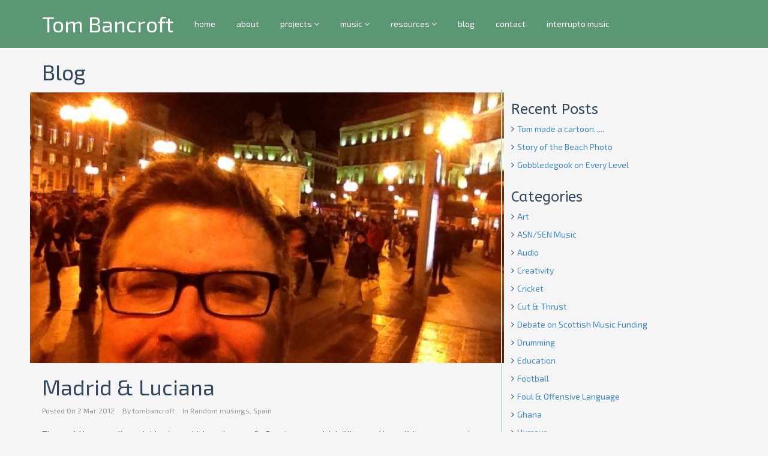

--- FILE ---
content_type: text/html; charset=UTF-8
request_url: https://interrupto.com/madrid-luciana/
body_size: 9971
content:
<!DOCTYPE html>
<html lang="en">
<head>
  <meta charset="UTF-8">
  <meta name="viewport" content="width=device-width, initial-scale=1.0">
  <title>Madrid &#038; Luciana | Tom Bancroft</title>
  <link rel="profile" href="http://gmpg.org/xfn/11">
  <link rel="pingback" href="https://interrupto.com/xmlrpc.php">
  <link href="https://fonts.googleapis.com/css?family=Syncopate|ABeeZee|Exo+2" rel="stylesheet"> 
<!--[if lt IE 9]>
<script src="https://interrupto.com/wp-content/themes/flat-theme/assets/js/html5shiv.js"></script>
<script src="https://interrupto.com/wp-content/themes/flat-theme/assets/js/respond.min.js"></script>
<![endif]-->       
<link rel="shortcut icon" href="https://interrupto.com/wp-content/themes/flat-theme/favicon.png" ><meta name='robots' content='max-image-preview:large' />
<link rel='dns-prefetch' href='//s.w.org' />
<link rel="alternate" type="application/rss+xml" title="Tom Bancroft &raquo; Feed" href="https://interrupto.com/feed/" />
<link rel="alternate" type="application/rss+xml" title="Tom Bancroft &raquo; Comments Feed" href="https://interrupto.com/comments/feed/" />
<link rel="alternate" type="application/rss+xml" title="Tom Bancroft &raquo; Madrid &#038; Luciana Comments Feed" href="https://interrupto.com/madrid-luciana/feed/" />
		<script type="text/javascript">
			window._wpemojiSettings = {"baseUrl":"https:\/\/s.w.org\/images\/core\/emoji\/13.1.0\/72x72\/","ext":".png","svgUrl":"https:\/\/s.w.org\/images\/core\/emoji\/13.1.0\/svg\/","svgExt":".svg","source":{"concatemoji":"https:\/\/interrupto.com\/wp-includes\/js\/wp-emoji-release.min.js?ver=5.8.12"}};
			!function(e,a,t){var n,r,o,i=a.createElement("canvas"),p=i.getContext&&i.getContext("2d");function s(e,t){var a=String.fromCharCode;p.clearRect(0,0,i.width,i.height),p.fillText(a.apply(this,e),0,0);e=i.toDataURL();return p.clearRect(0,0,i.width,i.height),p.fillText(a.apply(this,t),0,0),e===i.toDataURL()}function c(e){var t=a.createElement("script");t.src=e,t.defer=t.type="text/javascript",a.getElementsByTagName("head")[0].appendChild(t)}for(o=Array("flag","emoji"),t.supports={everything:!0,everythingExceptFlag:!0},r=0;r<o.length;r++)t.supports[o[r]]=function(e){if(!p||!p.fillText)return!1;switch(p.textBaseline="top",p.font="600 32px Arial",e){case"flag":return s([127987,65039,8205,9895,65039],[127987,65039,8203,9895,65039])?!1:!s([55356,56826,55356,56819],[55356,56826,8203,55356,56819])&&!s([55356,57332,56128,56423,56128,56418,56128,56421,56128,56430,56128,56423,56128,56447],[55356,57332,8203,56128,56423,8203,56128,56418,8203,56128,56421,8203,56128,56430,8203,56128,56423,8203,56128,56447]);case"emoji":return!s([10084,65039,8205,55357,56613],[10084,65039,8203,55357,56613])}return!1}(o[r]),t.supports.everything=t.supports.everything&&t.supports[o[r]],"flag"!==o[r]&&(t.supports.everythingExceptFlag=t.supports.everythingExceptFlag&&t.supports[o[r]]);t.supports.everythingExceptFlag=t.supports.everythingExceptFlag&&!t.supports.flag,t.DOMReady=!1,t.readyCallback=function(){t.DOMReady=!0},t.supports.everything||(n=function(){t.readyCallback()},a.addEventListener?(a.addEventListener("DOMContentLoaded",n,!1),e.addEventListener("load",n,!1)):(e.attachEvent("onload",n),a.attachEvent("onreadystatechange",function(){"complete"===a.readyState&&t.readyCallback()})),(n=t.source||{}).concatemoji?c(n.concatemoji):n.wpemoji&&n.twemoji&&(c(n.twemoji),c(n.wpemoji)))}(window,document,window._wpemojiSettings);
		</script>
		<style type="text/css">
img.wp-smiley,
img.emoji {
	display: inline !important;
	border: none !important;
	box-shadow: none !important;
	height: 1em !important;
	width: 1em !important;
	margin: 0 .07em !important;
	vertical-align: -0.1em !important;
	background: none !important;
	padding: 0 !important;
}
</style>
	<link rel='stylesheet' id='wp-block-library-css'  href='https://interrupto.com/wp-includes/css/dist/block-library/style.min.css?ver=5.8.12' type='text/css' media='all' />
<link rel='stylesheet' id='bb-tcs-editor-style-shared-css'  href='https://interrupto.com/wp-content/themes/flat-theme-child/editor-style-shared.css' type='text/css' media='all' />
<link rel='stylesheet' id='contact-form-7-css'  href='https://interrupto.com/wp-content/plugins/contact-form-7/includes/css/styles.css?ver=5.5.2' type='text/css' media='all' />
<link rel='stylesheet' id='download-attachments-frontend-css'  href='https://interrupto.com/wp-content/plugins/download-attachments/css/frontend.css?ver=5.8.12' type='text/css' media='all' />
<link rel='stylesheet' id='extendify-sdk-utility-classes-css'  href='https://interrupto.com/wp-content/plugins/ml-slider/extendify-sdk/public/build/extendify-utilities.css?ver=11.5' type='text/css' media='all' />
<link rel='stylesheet' id='child-pages-shortcode-css-css'  href='https://interrupto.com/wp-content/plugins/child-pages-shortcode/css/child-pages-shortcode.min.css?ver=1.1.4' type='text/css' media='all' />
<link rel='stylesheet' id='parent-style-css'  href='https://interrupto.com/wp-content/themes/flat-theme/style.css?ver=5.8.12' type='text/css' media='all' />
<link rel='stylesheet' id='child-style-css'  href='https://interrupto.com/wp-content/themes/flat-theme-child/style.css?ver=5.8.12' type='text/css' media='all' />
<link rel='stylesheet' id='bootstrap-min-css'  href='https://interrupto.com/wp-content/themes/flat-theme/assets/css/bootstrap.min.css?ver=5.8.12' type='text/css' media='all' />
<link rel='stylesheet' id='prettyPhoto-css'  href='https://interrupto.com/wp-content/themes/flat-theme/assets/css/prettyPhoto.css?ver=5.8.12' type='text/css' media='all' />
<link rel='stylesheet' id='animate-css'  href='https://interrupto.com/wp-content/themes/flat-theme/assets/css/animate.css?ver=5.8.12' type='text/css' media='all' />
<link rel='stylesheet' id='fontawesome-css'  href='https://interrupto.com/wp-content/themes/flat-theme/assets/css/font-awesome.min.css?ver=5.8.12' type='text/css' media='all' />
<link rel='stylesheet' id='style-css'  href='https://interrupto.com/wp-content/themes/flat-theme/style.css?ver=5.8.12' type='text/css' media='all' />
<style id='style-inline-css' type='text/css'>
@import url(http://fonts.googleapis.com/css?family=ABeeZee:400,100,100italic,300,300italic,400italic,500,500italic,700,700italic,900,900italic);
    /* Body Style */

    body{
    background: #f5f5f5;color: #34495e;font-family: 'ABeeZee';size: 14px;}   

 /* Heading Style */

h1, h2, h3, h4, h5, h6{ 
font-family: 'ABeeZee';}



/*Link Color*/

a {
color: #428bca;}


/*Link Hover Color*/

a:hover {
color: #d9534f;}  

   /* Header Style */

#header {
background-color: #34495e;}  



/* Custom CSS */



</style>
<link rel='stylesheet' id='ecae-frontend-css'  href='https://interrupto.com/wp-content/plugins/easy-custom-auto-excerpt/assets/style-frontend.css?ver=2.4.12' type='text/css' media='all' />
<link rel='stylesheet' id='ecae-buttonskin-none-css'  href='https://interrupto.com/wp-content/plugins/easy-custom-auto-excerpt/buttons/ecae-buttonskin-none.css?ver=2.4.12' type='text/css' media='all' />
<script type='text/javascript' src='https://interrupto.com/wp-includes/js/jquery/jquery.min.js?ver=3.6.0' id='jquery-core-js'></script>
<script type='text/javascript' src='https://interrupto.com/wp-includes/js/jquery/jquery-migrate.min.js?ver=3.3.2' id='jquery-migrate-js'></script>
<script type='text/javascript' src='https://interrupto.com/wp-content/plugins/child-pages-shortcode/js/child-pages-shortcode.min.js?ver=1.1.4' id='child-pages-shortcode-js'></script>
<script type='text/javascript' src='https://interrupto.com/wp-content/themes/flat-theme/assets/js/bootstrap.min.js?ver=5.8.12' id='bootstrap-js-js'></script>
<script type='text/javascript' src='https://interrupto.com/wp-content/themes/flat-theme/assets/js/jquery.prettyPhoto.js?ver=5.8.12' id='prettyPhoto-js'></script>
<script type='text/javascript' src='https://interrupto.com/wp-content/themes/flat-theme/assets/js/jquery.isotope.min.js?ver=5.8.12' id='isotope-js'></script>
<script type='text/javascript' src='https://interrupto.com/wp-content/themes/flat-theme/assets/js/main.js?ver=5.8.12' id='main-js-js'></script>
<link rel="https://api.w.org/" href="https://interrupto.com/wp-json/" /><link rel="alternate" type="application/json" href="https://interrupto.com/wp-json/wp/v2/posts/452" /><link rel="EditURI" type="application/rsd+xml" title="RSD" href="https://interrupto.com/xmlrpc.php?rsd" />
<link rel="wlwmanifest" type="application/wlwmanifest+xml" href="https://interrupto.com/wp-includes/wlwmanifest.xml" /> 
<meta name="generator" content="WordPress 5.8.12" />
<link rel="canonical" href="https://interrupto.com/madrid-luciana/" />
<link rel='shortlink' href='https://interrupto.com/?p=452' />
<link rel="alternate" type="application/json+oembed" href="https://interrupto.com/wp-json/oembed/1.0/embed?url=https%3A%2F%2Finterrupto.com%2Fmadrid-luciana%2F" />
<link rel="alternate" type="text/xml+oembed" href="https://interrupto.com/wp-json/oembed/1.0/embed?url=https%3A%2F%2Finterrupto.com%2Fmadrid-luciana%2F&#038;format=xml" />
<script>readMoreArgs = []</script><script type="text/javascript">
				EXPM_VERSION=3.01;EXPM_AJAX_URL='https://interrupto.com/wp-admin/admin-ajax.php';
			function yrmAddEvent(element, eventName, fn) {
				if (element.addEventListener)
					element.addEventListener(eventName, fn, false);
				else if (element.attachEvent)
					element.attachEvent('on' + eventName, fn);
			}
			</script></head><!--/head-->

<body class="post-template-default single single-post postid-452 single-format-standard">
  
  <header id="header" class="navbar navbar-inverse navbar-fixed-top" role="banner">
    <div class="container">
      <div class="navbar-header">
        <button type="button" class="navbar-toggle" data-toggle="collapse" data-target=".navbar-collapse">
          <span class="sr-only">Toggle navigation</span>
          <span class="icon-bar"></span>
          <span class="icon-bar"></span>
          <span class="icon-bar"></span>
        </button>
         
        <a class="navbar-brand" href="https://interrupto.com/" title="Tom Bancroft"><i class="icon-cloud"></i> Tom Bancroft</a>
              </div>

      <div class="hidden-xs">
        <ul id="menu-main-menu" class="nav navbar-nav navbar-main"><li id="menu-item-46" class="menu-item menu-item-type-custom menu-item-object-custom menu-item-46"><a title="home" href="/">home</a></li>
<li id="menu-item-47" class="menu-item menu-item-type-post_type menu-item-object-page menu-item-47"><a title="about" href="https://interrupto.com/about/">about</a></li>
<li id="menu-item-210" class="menu-item menu-item-type-custom menu-item-object-custom menu-item-has-children menu-item-210 dropdown"><a title="projects" href="#">projects <i class="icon-angle-down"></i></a>
<ul role="menu" class=" dropdown-menu">
	<li id="menu-item-49" class="menu-item menu-item-type-custom menu-item-object-custom menu-item-has-children menu-item-49 dropdown sub-menu"><a title="active" href="/active">active <i class="icon-angle-right"></i></a>
	<ul role="menu" class=" dropdown-menu">
		<li id="menu-item-1770" class="menu-item menu-item-type-post_type menu-item-object-page menu-item-1770"><a title="Motian &#038; Me" href="https://interrupto.com/projects/active/motian-me/">Motian &#038; Me</a></li>
		<li id="menu-item-172" class="menu-item menu-item-type-post_type menu-item-object-page menu-item-172"><a title="Playtime" href="https://interrupto.com/projects/active/playtime/">Playtime</a></li>
		<li id="menu-item-1187" class="menu-item menu-item-type-post_type menu-item-object-page menu-item-1187"><a title="African Groove Machine" href="https://interrupto.com/projects/active/africa-groove-machine/">African Groove Machine</a></li>
		<li id="menu-item-929" class="menu-item menu-item-type-post_type menu-item-object-page menu-item-929"><a title="In Common" href="https://interrupto.com/projects/active/in-common/">In Common</a></li>
		<li id="menu-item-174" class="menu-item menu-item-type-post_type menu-item-object-page menu-item-174"><a title="Tom Bancroft: Trio Red" href="https://interrupto.com/projects/active/trio-red/">Tom Bancroft: Trio Red</a></li>
		<li id="menu-item-173" class="menu-item menu-item-type-post_type menu-item-object-page menu-item-173"><a title="The Go Get It Trio" href="https://interrupto.com/projects/archive/the-go-get-it-trio/">The Go Get It Trio</a></li>
		<li id="menu-item-176" class="menu-item menu-item-type-post_type menu-item-object-page menu-item-176"><a title="Vincent" href="https://interrupto.com/projects/active/vincent/">Vincent</a></li>
		<li id="menu-item-171" class="menu-item menu-item-type-post_type menu-item-object-page menu-item-171"><a title="PIE" href="https://interrupto.com/projects/active/pie/">PIE</a></li>
		<li id="menu-item-978" class="menu-item menu-item-type-post_type menu-item-object-page menu-item-978"><a title="Grit Orchestra" href="https://interrupto.com/projects/active/grit-orchestra/">Grit Orchestra</a></li>
	</ul>
</li>
	<li id="menu-item-50" class="menu-item menu-item-type-custom menu-item-object-custom menu-item-has-children menu-item-50 dropdown sub-menu"><a title="archive" href="/archive">archive <i class="icon-angle-right"></i></a>
	<ul role="menu" class=" dropdown-menu">
		<li id="menu-item-170" class="menu-item menu-item-type-post_type menu-item-object-page menu-item-170"><a title="Bancroft Di Castri Group" href="https://interrupto.com/projects/archive/bancroft-di-castri-group/">Bancroft Di Castri Group</a></li>
		<li id="menu-item-175" class="menu-item menu-item-type-post_type menu-item-object-page menu-item-175"><a title="UNST" href="https://interrupto.com/projects/archive/unst/">UNST</a></li>
		<li id="menu-item-1272" class="menu-item menu-item-type-post_type menu-item-object-page menu-item-1272"><a title="In Common UK Tour 2020" href="https://interrupto.com/incommonuk20tour/">In Common UK Tour 2020</a></li>
		<li id="menu-item-1096" class="menu-item menu-item-type-post_type menu-item-object-page menu-item-1096"><a title="Scottish Jazz &amp; Beyond" href="https://interrupto.com/projects/archive/scottish-jazz-beyond/">Scottish Jazz &#038; Beyond</a></li>
		<li id="menu-item-211" class="menu-item menu-item-type-post_type menu-item-object-page menu-item-211"><a title="Orchestro Interrupto" href="https://interrupto.com/projects/archive/orchestro-interrupto/">Orchestro Interrupto</a></li>
		<li id="menu-item-300" class="menu-item menu-item-type-post_type menu-item-object-page menu-item-300"><a title="Trio AAB" href="https://interrupto.com/projects/archive/trio-aab/">Trio AAB</a></li>
		<li id="menu-item-333" class="menu-item menu-item-type-post_type menu-item-object-page menu-item-333"><a title="Kidsamonium" href="https://interrupto.com/projects/archive/kidsamonium/">Kidsamonium</a></li>
		<li id="menu-item-331" class="menu-item menu-item-type-post_type menu-item-object-page menu-item-331"><a title="Clandemonium" href="https://interrupto.com/projects/archive/clandemonium/">Clandemonium</a></li>
		<li id="menu-item-332" class="menu-item menu-item-type-post_type menu-item-object-page menu-item-332"><a title="Big Sticks" href="https://interrupto.com/projects/archive/big-sticks/">Big Sticks</a></li>
		<li id="menu-item-329" class="menu-item menu-item-type-post_type menu-item-object-page menu-item-329"><a title="Multimedia, Dance &#038; Theatre" href="https://interrupto.com/projects/archive/multimedia-dance-theatre/">Multimedia, Dance &#038; Theatre</a></li>
		<li id="menu-item-330" class="menu-item menu-item-type-post_type menu-item-object-page menu-item-330"><a title="Multi Story Karma Park" href="https://interrupto.com/projects/archive/multi-story-karma-park/">Multi Story Karma Park</a></li>
	</ul>
</li>
</ul>
</li>
<li id="menu-item-1574" class="menu-item menu-item-type-custom menu-item-object-custom menu-item-has-children menu-item-1574 dropdown"><a title="music" href="#">music <i class="icon-angle-down"></i></a>
<ul role="menu" class=" dropdown-menu">
	<li id="menu-item-51" class="menu-item menu-item-type-post_type menu-item-object-page menu-item-51"><a title="jazz related-music" href="https://interrupto.com/music/">jazz related-music</a></li>
	<li id="menu-item-1569" class="menu-item menu-item-type-post_type menu-item-object-page menu-item-1569"><a title="electronica/theatre/film/music for dance" href="https://interrupto.com/electronic-music/">electronica/theatre/film/music for dance</a></li>
</ul>
</li>
<li id="menu-item-52" class="menu-item menu-item-type-custom menu-item-object-custom menu-item-has-children menu-item-52 dropdown"><a title="resources" href="#">resources <i class="icon-angle-down"></i></a>
<ul role="menu" class=" dropdown-menu">
	<li id="menu-item-256" class="menu-item menu-item-type-post_type menu-item-object-page menu-item-256"><a title="photos" href="https://interrupto.com/resources/photos/">photos</a></li>
	<li id="menu-item-70" class="menu-item menu-item-type-post_type menu-item-object-page menu-item-70"><a title="Press" href="https://interrupto.com/resources/press/">Press</a></li>
	<li id="menu-item-1213" class="menu-item menu-item-type-post_type menu-item-object-page menu-item-1213"><a title="Bios &#038; EPK" href="https://interrupto.com/resources/bios-epk-1/">Bios &#038; EPK</a></li>
	<li id="menu-item-68" class="menu-item menu-item-type-post_type menu-item-object-page menu-item-68"><a title="Venues" href="https://interrupto.com/resources/venues/">Venues</a></li>
	<li id="menu-item-67" class="menu-item menu-item-type-post_type menu-item-object-page menu-item-67"><a title="Scores" href="https://interrupto.com/resources/scores/">Scores</a></li>
</ul>
</li>
<li id="menu-item-54" class="menu-item menu-item-type-post_type menu-item-object-page menu-item-54"><a title="blog" href="https://interrupto.com/blog/">blog</a></li>
<li id="menu-item-177" class="menu-item menu-item-type-post_type menu-item-object-page menu-item-177"><a title="contact" href="https://interrupto.com/contact/">contact</a></li>
<li id="menu-item-55" class="menu-item menu-item-type-custom menu-item-object-custom menu-item-55"><a title="interrupto music" href="https://interruptomusic.bandcamp.com/">interrupto music</a></li>
</ul>      </div>

      <div id="mobile-menu" class="visible-xs">
        <div class="collapse navbar-collapse">
          <ul id="menu-main-menu-1" class="nav navbar-nav"><li class="menu-item menu-item-type-custom menu-item-object-custom menu-item-46"><a title="home" href="/">home</a></li>
<li class="menu-item menu-item-type-post_type menu-item-object-page menu-item-47"><a title="about" href="https://interrupto.com/about/">about</a></li>
<li class="menu-item menu-item-type-custom menu-item-object-custom menu-item-has-children menu-item-210"><a title="projects" href="#">projects</a>
                <span class="menu-toggler" data-toggle="collapse" data-target=".collapse-210">
                <i class="icon-angle-right"></i><i class="icon-angle-down"></i>
                </span>
<ul role="menu" class="collapse collapse-210 ">
	<li class="menu-item menu-item-type-custom menu-item-object-custom menu-item-has-children menu-item-49 dropdown "><a title="active" href="/active">active</a>
                <span class="menu-toggler" data-toggle="collapse" data-target=".collapse-49">
                <i class="icon-angle-right"></i><i class="icon-angle-down"></i>
                </span>
	<ul role="menu" class="collapse collapse-49 ">
		<li class="menu-item menu-item-type-post_type menu-item-object-page menu-item-1770"><a title="Motian &#038; Me" href="https://interrupto.com/projects/active/motian-me/">Motian &#038; Me</a></li>
		<li class="menu-item menu-item-type-post_type menu-item-object-page menu-item-172"><a title="Playtime" href="https://interrupto.com/projects/active/playtime/">Playtime</a></li>
		<li class="menu-item menu-item-type-post_type menu-item-object-page menu-item-1187"><a title="African Groove Machine" href="https://interrupto.com/projects/active/africa-groove-machine/">African Groove Machine</a></li>
		<li class="menu-item menu-item-type-post_type menu-item-object-page menu-item-929"><a title="In Common" href="https://interrupto.com/projects/active/in-common/">In Common</a></li>
		<li class="menu-item menu-item-type-post_type menu-item-object-page menu-item-174"><a title="Tom Bancroft: Trio Red" href="https://interrupto.com/projects/active/trio-red/">Tom Bancroft: Trio Red</a></li>
		<li class="menu-item menu-item-type-post_type menu-item-object-page menu-item-173"><a title="The Go Get It Trio" href="https://interrupto.com/projects/archive/the-go-get-it-trio/">The Go Get It Trio</a></li>
		<li class="menu-item menu-item-type-post_type menu-item-object-page menu-item-176"><a title="Vincent" href="https://interrupto.com/projects/active/vincent/">Vincent</a></li>
		<li class="menu-item menu-item-type-post_type menu-item-object-page menu-item-171"><a title="PIE" href="https://interrupto.com/projects/active/pie/">PIE</a></li>
		<li class="menu-item menu-item-type-post_type menu-item-object-page menu-item-978"><a title="Grit Orchestra" href="https://interrupto.com/projects/active/grit-orchestra/">Grit Orchestra</a></li>
	</ul>
</li>
	<li class="menu-item menu-item-type-custom menu-item-object-custom menu-item-has-children menu-item-50 dropdown "><a title="archive" href="/archive">archive</a>
                <span class="menu-toggler" data-toggle="collapse" data-target=".collapse-50">
                <i class="icon-angle-right"></i><i class="icon-angle-down"></i>
                </span>
	<ul role="menu" class="collapse collapse-50 ">
		<li class="menu-item menu-item-type-post_type menu-item-object-page menu-item-170"><a title="Bancroft Di Castri Group" href="https://interrupto.com/projects/archive/bancroft-di-castri-group/">Bancroft Di Castri Group</a></li>
		<li class="menu-item menu-item-type-post_type menu-item-object-page menu-item-175"><a title="UNST" href="https://interrupto.com/projects/archive/unst/">UNST</a></li>
		<li class="menu-item menu-item-type-post_type menu-item-object-page menu-item-1272"><a title="In Common UK Tour 2020" href="https://interrupto.com/incommonuk20tour/">In Common UK Tour 2020</a></li>
		<li class="menu-item menu-item-type-post_type menu-item-object-page menu-item-1096"><a title="Scottish Jazz &amp; Beyond" href="https://interrupto.com/projects/archive/scottish-jazz-beyond/">Scottish Jazz &#038; Beyond</a></li>
		<li class="menu-item menu-item-type-post_type menu-item-object-page menu-item-211"><a title="Orchestro Interrupto" href="https://interrupto.com/projects/archive/orchestro-interrupto/">Orchestro Interrupto</a></li>
		<li class="menu-item menu-item-type-post_type menu-item-object-page menu-item-300"><a title="Trio AAB" href="https://interrupto.com/projects/archive/trio-aab/">Trio AAB</a></li>
		<li class="menu-item menu-item-type-post_type menu-item-object-page menu-item-333"><a title="Kidsamonium" href="https://interrupto.com/projects/archive/kidsamonium/">Kidsamonium</a></li>
		<li class="menu-item menu-item-type-post_type menu-item-object-page menu-item-331"><a title="Clandemonium" href="https://interrupto.com/projects/archive/clandemonium/">Clandemonium</a></li>
		<li class="menu-item menu-item-type-post_type menu-item-object-page menu-item-332"><a title="Big Sticks" href="https://interrupto.com/projects/archive/big-sticks/">Big Sticks</a></li>
		<li class="menu-item menu-item-type-post_type menu-item-object-page menu-item-329"><a title="Multimedia, Dance &#038; Theatre" href="https://interrupto.com/projects/archive/multimedia-dance-theatre/">Multimedia, Dance &#038; Theatre</a></li>
		<li class="menu-item menu-item-type-post_type menu-item-object-page menu-item-330"><a title="Multi Story Karma Park" href="https://interrupto.com/projects/archive/multi-story-karma-park/">Multi Story Karma Park</a></li>
	</ul>
</li>
</ul>
</li>
<li class="menu-item menu-item-type-custom menu-item-object-custom menu-item-has-children menu-item-1574"><a title="music" href="#">music</a>
                <span class="menu-toggler" data-toggle="collapse" data-target=".collapse-1574">
                <i class="icon-angle-right"></i><i class="icon-angle-down"></i>
                </span>
<ul role="menu" class="collapse collapse-1574 ">
	<li class="menu-item menu-item-type-post_type menu-item-object-page menu-item-51"><a title="jazz related-music" href="https://interrupto.com/music/">jazz related-music</a></li>
	<li class="menu-item menu-item-type-post_type menu-item-object-page menu-item-1569"><a title="electronica/theatre/film/music for dance" href="https://interrupto.com/electronic-music/">electronica/theatre/film/music for dance</a></li>
</ul>
</li>
<li class="menu-item menu-item-type-custom menu-item-object-custom menu-item-has-children menu-item-52"><a title="resources" href="#">resources</a>
                <span class="menu-toggler" data-toggle="collapse" data-target=".collapse-52">
                <i class="icon-angle-right"></i><i class="icon-angle-down"></i>
                </span>
<ul role="menu" class="collapse collapse-52 ">
	<li class="menu-item menu-item-type-post_type menu-item-object-page menu-item-256"><a title="photos" href="https://interrupto.com/resources/photos/">photos</a></li>
	<li class="menu-item menu-item-type-post_type menu-item-object-page menu-item-70"><a title="Press" href="https://interrupto.com/resources/press/">Press</a></li>
	<li class="menu-item menu-item-type-post_type menu-item-object-page menu-item-1213"><a title="Bios &#038; EPK" href="https://interrupto.com/resources/bios-epk-1/">Bios &#038; EPK</a></li>
	<li class="menu-item menu-item-type-post_type menu-item-object-page menu-item-68"><a title="Venues" href="https://interrupto.com/resources/venues/">Venues</a></li>
	<li class="menu-item menu-item-type-post_type menu-item-object-page menu-item-67"><a title="Scores" href="https://interrupto.com/resources/scores/">Scores</a></li>
</ul>
</li>
<li class="menu-item menu-item-type-post_type menu-item-object-page menu-item-54"><a title="blog" href="https://interrupto.com/blog/">blog</a></li>
<li class="menu-item menu-item-type-post_type menu-item-object-page menu-item-177"><a title="contact" href="https://interrupto.com/contact/">contact</a></li>
<li class="menu-item menu-item-type-custom menu-item-object-custom menu-item-55"><a title="interrupto music" href="https://interruptomusic.bandcamp.com/">interrupto music</a></li>
</ul>        </div>
      </div><!--/.visible-xs-->
    </div>
  </header><!--/#header-->

  

    <section id="title" class="emerald">
    <div class="container">
    <div class="row">
    <div class="col-sm-6">
    <h1>Blog</h1>
    <p></p>
    </div>
    <div class="col-sm-6">
<ul class="breadcrumb  pull-right">
  <li>
    <a href="" class="breadcrumb_home">Home</a> 
  </li>
  <li class="active">
  
                    <a href="https://interrupto.com/category/random-musings/">Random musings</a> <span class="raquo">/</span> Madrid &#038; Luciana          
  </li>
</ul>
</div>
    </div>
    </div>
    </section>

    
    <section id="main">
    <div class="container">
      <div class="row">
        <div class="col-lg-12">
          <div id="primary" class="content-area">
            
<div class="row">
    <div id="content" class="site-content col-md-8" role="main">
                        <article id="post-452" class="post-452 post type-post status-publish format-standard has-post-thumbnail hentry category-random-musings category-spain">
    <header class="entry-header">

                <div class="entry-thumbnail">
            <img width="700" height="400" src="https://interrupto.com/wp-content/uploads/2017/04/madrid-luciana.png" class="attachment-post-thumbnail size-post-thumbnail wp-post-image" alt="" loading="lazy" srcset="https://interrupto.com/wp-content/uploads/2017/04/madrid-luciana.png 700w, https://interrupto.com/wp-content/uploads/2017/04/madrid-luciana-300x171.png 300w" sizes="(max-width: 700px) 100vw, 700px" />        </div>
        
                <h1 class="entry-title">
            Madrid &#038; Luciana                    </h1>
        
        <div class="entry-meta">
            <ul>
                <li class="date">Posted On <time class="entry-date" datetime="2012-03-02T11:52:29+00:00">2 Mar 2012</time></li>
                <li class="author">By <a href="https://interrupto.com/author/tombancroft/" title="Posts by tombancroft" rel="author">tombancroft</a></li>
                <li class="category">In <a href="https://interrupto.com/category/random-musings/" rel="category tag">Random musings</a>, <a href="https://interrupto.com/category/travelling/spain/" rel="category tag">Spain</a></li> 
                                       
            </ul>
        </div><!--/.entry-meta -->

    </header><!--/.entry-header -->

        <div class="entry-content">
        <p class="Body">The world is a complicated thing into which we have to fit. People are so rich brilliant and incredibly strong yet also delicate and fragile. It can be a joy to watch people grow up making sense of the world and making their lives their own. But also it is so painful to see people for whom life is a struggle or a puzzle they can&#8217;t seem to unlock. Mental illness can be a terrible thing that some people have to bear, sometimes with heavy consequences. It can be so hard for them and also for the people around them. A wonderful vibrant beautiful girl I first met when I was 17 and she was 3 took her own life on Monday. It is very very sad and difficult to make sense of.</p>
<p class="Body">Just spent a nice evening in Madrid&#8217;s centre on my own after working very hard for 2 days in the Madrid suburbs. I didn&#8217;t have any mental pictures of Madrid in my head ( and kind of failed to check your tips before setting off) but emerged from the metro on Gran Via and gasped. Gran Via is an incredibly beautiful kind of Art Deco street with really cool tall awesome but not modern buildings. I like it also cos even though Gran Via probably means Great or Big Street in Spanish I like the idea of it being called Gran Street , ie a street dedicated to your Gran, or maybe the abstract concept of Gran.</p>
<p class="Body">Puerta Del Sol is like a cross between Leicester Square and Wenceslas Square, although like &#8216;The Cube&#8217; it&#8217;s not a square. A glorious boiling mass of humanity all ages and races all going somewhere. I kind of became aware of thousands of stories brushing past each other, thousands of pairs of eyes each with a whole universe of thoughts, feelings, hopes and ideas behind them. ( I had had a beer or two and was waxing a tad cod philosophical&#8230;) Then I discovered a little piece of heaven on earth &#8211; Pollo en Carbon. I don’t think that was the name of the place I think it just means BBQ chicken.</p>
<p>It was like what Nandos would be like if it was&#8230;er&#8230;.. real. Beer. Chicken. Footy. Salsa. Great. Being immersed in large crowds of young people out having fun on a saturday night is good for the soul (bruised or otherwise). Looking forward to getting home tomorrow.</p>





    </div>
    
    <footer>
            </footer>

</article><!--/#post-->

            <nav class="navigation post-navigation" role="navigation">
        <div class="pager">
                        <li class="previous">
                <a href="https://interrupto.com/joe-morello/" rel="prev"><i class="icon-long-arrow-left"></i> Joe Morello</a>            </li>
            
                        <li class="next"><a href="https://interrupto.com/mairi-campbell-mhairi-lawson-damp-hoody-etc/" rel="next">Mairi Campbell, Mhairi Lawson, Damp Hoody etc <i class="icon-long-arrow-right"></i></a></li>
            
        </div><!-- .nav-links -->
    </nav><!-- .navigation -->
            
<div id="comments" class="comments-area">

    
        

<div id="respond" class="comment-respond">

    <h3 id="reply-title" class="comment-reply-title">
        Leave a Reply 
        <small><a rel="nofollow" id="cancel-comment-reply-link" href="/madrid-luciana/#respond" style="display:none;">Cancel reply</a></small>
    </h3>

    
    <form action="https://interrupto.com/wp-comments-post.php" method="post" id="commentform" 
        class="form-horizontal comment-form" role="form">
        
        
        <div class="alert alert-info comment-notes">Your email address will not be published. Required fields are marked <span class="required">*</span></div>
        
        <div class="form-group">
        <div class="col-sm-6 comment-form-author">
        <input   class="form-control"  id="author" 
        placeholder="Name" name="author" type="text" 
        value=""  aria-required='true' />
        </div>
<div class="col-sm-6 comment-form-email">
        <input id="email" class="form-control" name="email" 
        placeholder="Email" type="text" 
        value=""  aria-required='true' />
        </div>
        </div>
<div class="form-group">
        <div class=" col-sm-12 comment-form-url"><input  class="form-control" placeholder="Website"  id="url" name="url" type="text" value=""  />
        </div></div>
<div class="gglcptch gglcptch_v2"><div id="gglcptch_recaptcha_1490440777" class="gglcptch_recaptcha"></div>
				<noscript>
					<div style="width: 302px;">
						<div style="width: 302px; height: 422px; position: relative;">
							<div style="width: 302px; height: 422px; position: absolute;">
								<iframe src="https://www.google.com/recaptcha/api/fallback?k=6Lcu6jQUAAAAAF9PS8MZ2bhVADQ8UfRdl3f1WB_f" frameborder="0" scrolling="no" style="width: 302px; height:422px; border-style: none;"></iframe>
							</div>
						</div>
						<div style="border-style: none; bottom: 12px; left: 25px; margin: 0px; padding: 0px; right: 25px; background: #f9f9f9; border: 1px solid #c1c1c1; border-radius: 3px; height: 60px; width: 300px;">
							<textarea id="g-recaptcha-response" name="g-recaptcha-response" class="g-recaptcha-response" style="width: 250px !important; height: 40px !important; border: 1px solid #c1c1c1 !important; margin: 10px 25px !important; padding: 0px !important; resize: none !important;"></textarea>
						</div>
					</div>
				</noscript></div>
    <div class="form-group comment-form-comment">
    <div class="col-sm-12">
    <textarea class="form-control" id="comment" name="comment" placeholder="Comment" rows="8" aria-required="true"></textarea>
    </div>
    </div>
    <div class="form-allowed-tags">You may use these <abbr title="HyperText Markup Language">HTML</abbr> tags and attributes:  <code>&lt;a href=&quot;&quot; title=&quot;&quot;&gt; &lt;abbr title=&quot;&quot;&gt; &lt;acronym title=&quot;&quot;&gt; &lt;b&gt; &lt;blockquote cite=&quot;&quot;&gt; &lt;cite&gt; &lt;code&gt; &lt;del datetime=&quot;&quot;&gt; &lt;em&gt; &lt;i&gt; &lt;q cite=&quot;&quot;&gt; &lt;s&gt; &lt;strike&gt; &lt;strong&gt; </code></div>
    <div class="form-submit">
        <input class="btn btn-danger btn-lg" name="submit" type="submit" id="submit" value="Post Comment" />
        <input type='hidden' name='comment_post_ID' value='452' id='comment_post_ID' />
<input type='hidden' name='comment_parent' id='comment_parent' value='0' />
    </div>

    <p style="display: none;"><input type="hidden" id="akismet_comment_nonce" name="akismet_comment_nonce" value="228ebaecce" /></p><p style="display: none !important;"><label>&#916;<textarea name="ak_hp_textarea" cols="45" rows="8" maxlength="100"></textarea></label><input type="hidden" id="ak_js" name="ak_js" value="172"/><script>document.getElementById( "ak_js" ).setAttribute( "value", ( new Date() ).getTime() );</script></p>
</form>


</div><!-- #respond -->
<p class="akismet_comment_form_privacy_notice">This site uses Akismet to reduce spam. <a href="https://akismet.com/privacy/" target="_blank" rel="nofollow noopener">Learn how your comment data is processed</a>.</p></div><!-- #comments -->            </div><!--/#content -->
    
    <div id="sidebar" class="col-md-4" role="complementary">
        <div class="sidebar-inner">
            <aside class="widget-area">
                
		<div>
		<h3>Recent Posts</h3>
		<ul>
											<li>
					<a href="https://interrupto.com/tom-made-a-cartoon/">Tom made a cartoon&#8230;..</a>
									</li>
											<li>
					<a href="https://interrupto.com/story-of-the-beach-photo/">Story of the Beach Photo</a>
									</li>
											<li>
					<a href="https://interrupto.com/gobbledegook-on-every-level/">Gobbledegook on Every Level</a>
									</li>
					</ul>

		</div><div><h3>Categories</h3>
			<ul>
					<li class="cat-item cat-item-64"><a href="https://interrupto.com/category/art/">Art</a>
</li>
	<li class="cat-item cat-item-53"><a href="https://interrupto.com/category/music-education/asnsen-music/">ASN/SEN Music</a>
</li>
	<li class="cat-item cat-item-38"><a href="https://interrupto.com/category/audio/">Audio</a>
</li>
	<li class="cat-item cat-item-43"><a href="https://interrupto.com/category/creativity/">Creativity</a>
</li>
	<li class="cat-item cat-item-29"><a href="https://interrupto.com/category/sport/cricket/">Cricket</a>
</li>
	<li class="cat-item cat-item-31"><a href="https://interrupto.com/category/cut-thrust/">Cut &amp; Thrust</a>
</li>
	<li class="cat-item cat-item-52"><a href="https://interrupto.com/category/debate-scottish-music-funding/">Debate on Scottish Music Funding</a>
</li>
	<li class="cat-item cat-item-41"><a href="https://interrupto.com/category/drumming/">Drumming</a>
</li>
	<li class="cat-item cat-item-16"><a href="https://interrupto.com/category/education/">Education</a>
</li>
	<li class="cat-item cat-item-46"><a href="https://interrupto.com/category/sport/football/">Football</a>
</li>
	<li class="cat-item cat-item-34"><a href="https://interrupto.com/category/foul-offensive-language/">Foul &amp; Offensive Language</a>
</li>
	<li class="cat-item cat-item-30"><a href="https://interrupto.com/category/travelling/ghana-travelling/">Ghana</a>
</li>
	<li class="cat-item cat-item-8"><a href="https://interrupto.com/category/humour/">Humour</a>
</li>
	<li class="cat-item cat-item-51"><a href="https://interrupto.com/category/travelling/india/">India</a>
</li>
	<li class="cat-item cat-item-61"><a href="https://interrupto.com/category/playtime/interview/">Interview</a>
</li>
	<li class="cat-item cat-item-9"><a href="https://interrupto.com/category/music/">Music</a>
</li>
	<li class="cat-item cat-item-54"><a href="https://interrupto.com/category/music-education/">Music Education</a>
</li>
	<li class="cat-item cat-item-44"><a href="https://interrupto.com/category/nonesense/">Nonsense</a>
</li>
	<li class="cat-item cat-item-49"><a href="https://interrupto.com/category/parenthood/">Parenthood</a>
</li>
	<li class="cat-item cat-item-47"><a href="https://interrupto.com/category/pathhead/">Pathhead</a>
</li>
	<li class="cat-item cat-item-50"><a href="https://interrupto.com/category/pie/">PIE</a>
</li>
	<li class="cat-item cat-item-59"><a href="https://interrupto.com/category/playtime/">Playtime</a>
</li>
	<li class="cat-item cat-item-10"><a href="https://interrupto.com/category/random-musings/">Random musings</a>
</li>
	<li class="cat-item cat-item-60"><a href="https://interrupto.com/category/relating-to-arsehole-force/">Relating to Arsehole Force</a>
</li>
	<li class="cat-item cat-item-45"><a href="https://interrupto.com/category/relating-to-rick-taylor/">Relating to Rick Taylor</a>
</li>
	<li class="cat-item cat-item-48"><a href="https://interrupto.com/category/reviewing-culture/">Reviewing Culture</a>
</li>
	<li class="cat-item cat-item-33"><a href="https://interrupto.com/category/rudeoffensive/">Rude/Offensive</a>
</li>
	<li class="cat-item cat-item-35"><a href="https://interrupto.com/category/travelling/russia/">Russia</a>
</li>
	<li class="cat-item cat-item-32"><a href="https://interrupto.com/category/travelling/spain/">Spain</a>
</li>
	<li class="cat-item cat-item-28"><a href="https://interrupto.com/category/sport/">Sport</a>
</li>
	<li class="cat-item cat-item-39"><a href="https://interrupto.com/category/story-about-big-pants/">Stories About Big Pants</a>
</li>
	<li class="cat-item cat-item-62"><a href="https://interrupto.com/category/sun-ra-talking-about-tom-phil/">Sun Ra talking about Tom &amp; Phil</a>
</li>
	<li class="cat-item cat-item-66"><a href="https://interrupto.com/category/tom-playing-drums/">Tom Playing Drums</a>
</li>
	<li class="cat-item cat-item-11"><a href="https://interrupto.com/category/travelling/">Travelling</a>
</li>
	<li class="cat-item cat-item-1"><a href="https://interrupto.com/category/uncategorized/">Uncategorized</a>
</li>
	<li class="cat-item cat-item-42"><a href="https://interrupto.com/category/travelling/us/">US</a>
</li>
	<li class="cat-item cat-item-37"><a href="https://interrupto.com/category/video/">Video</a>
</li>
			</ul>

			</div><div><h3>Archives</h3>		<label class="screen-reader-text" for="archives-dropdown-2">Archives</label>
		<select id="archives-dropdown-2" name="archive-dropdown">
			
			<option value="">Select Month</option>
				<option value='https://interrupto.com/2025/04/'> April 2025 </option>
	<option value='https://interrupto.com/2024/11/'> November 2024 </option>
	<option value='https://interrupto.com/2024/08/'> August 2024 </option>
	<option value='https://interrupto.com/2023/11/'> November 2023 </option>
	<option value='https://interrupto.com/2023/09/'> September 2023 </option>
	<option value='https://interrupto.com/2023/08/'> August 2023 </option>
	<option value='https://interrupto.com/2022/10/'> October 2022 </option>
	<option value='https://interrupto.com/2022/04/'> April 2022 </option>
	<option value='https://interrupto.com/2021/02/'> February 2021 </option>
	<option value='https://interrupto.com/2020/10/'> October 2020 </option>
	<option value='https://interrupto.com/2020/02/'> February 2020 </option>
	<option value='https://interrupto.com/2020/01/'> January 2020 </option>
	<option value='https://interrupto.com/2019/10/'> October 2019 </option>
	<option value='https://interrupto.com/2018/04/'> April 2018 </option>
	<option value='https://interrupto.com/2018/03/'> March 2018 </option>
	<option value='https://interrupto.com/2017/11/'> November 2017 </option>
	<option value='https://interrupto.com/2017/10/'> October 2017 </option>
	<option value='https://interrupto.com/2017/09/'> September 2017 </option>
	<option value='https://interrupto.com/2017/05/'> May 2017 </option>
	<option value='https://interrupto.com/2017/04/'> April 2017 </option>
	<option value='https://interrupto.com/2017/03/'> March 2017 </option>
	<option value='https://interrupto.com/2016/12/'> December 2016 </option>
	<option value='https://interrupto.com/2015/05/'> May 2015 </option>
	<option value='https://interrupto.com/2014/05/'> May 2014 </option>
	<option value='https://interrupto.com/2014/01/'> January 2014 </option>
	<option value='https://interrupto.com/2012/12/'> December 2012 </option>
	<option value='https://interrupto.com/2012/09/'> September 2012 </option>
	<option value='https://interrupto.com/2012/03/'> March 2012 </option>
	<option value='https://interrupto.com/2011/03/'> March 2011 </option>
	<option value='https://interrupto.com/2010/12/'> December 2010 </option>
	<option value='https://interrupto.com/2010/09/'> September 2010 </option>
	<option value='https://interrupto.com/2010/06/'> June 2010 </option>
	<option value='https://interrupto.com/2009/05/'> May 2009 </option>
	<option value='https://interrupto.com/2008/06/'> June 2008 </option>
	<option value='https://interrupto.com/2007/08/'> August 2007 </option>
	<option value='https://interrupto.com/2007/07/'> July 2007 </option>
	<option value='https://interrupto.com/2007/06/'> June 2007 </option>
	<option value='https://interrupto.com/2007/05/'> May 2007 </option>
	<option value='https://interrupto.com/2007/01/'> January 2007 </option>
	<option value='https://interrupto.com/2006/07/'> July 2006 </option>
	<option value='https://interrupto.com/2006/06/'> June 2006 </option>
	<option value='https://interrupto.com/2006/05/'> May 2006 </option>

		</select>

<script type="text/javascript">
/* <![CDATA[ */
(function() {
	var dropdown = document.getElementById( "archives-dropdown-2" );
	function onSelectChange() {
		if ( dropdown.options[ dropdown.selectedIndex ].value !== '' ) {
			document.location.href = this.options[ this.selectedIndex ].value;
		}
	}
	dropdown.onchange = onSelectChange;
})();
/* ]]> */
</script>
			</div><div><form role="search" method="get" id="searchform" action="https://interrupto.com/" role="form">
    <div class="input-group">
        <input type="text" value="" name="s" id="s" class="form-control" placeholder="Search" />
        <span class="input-group-btn">
            <button class="btn btn-danger" type="submit"><i class="icon-search"></i></button>
        </span>
    </div>
</form></div>            </aside>
        </div>
    </div>
</div>
</div><!--/#primary-->
</div><!--/.col-lg-12-->
</div><!--/.row-->
</div><!--/.container.-->
</section><!--/#main-->

<section id="bottom" class="wet-asphalt">
  <div class="container">
    <div class="row">
          </div>
  </div>
</section>

<footer id="footer" class="midnight-blue">
  <div class="container">
    <div class="row">
      <div class="col-sm-6">
        © 2017 Tom Bancroft      </div>
      <div class="col-sm-6">
        <ul class="pull-right">
          <div><ul>
<li class="page_item page-item-14"><a href="https://interrupto.com/about/">About</a></li>
<li class="page_item page-item-40"><a href="https://interrupto.com/blog/">Blog</a></li>
<li class="page_item page-item-38"><a href="https://interrupto.com/contact/">Contact</a></li>
<li class="page_item page-item-1553"><a href="https://interrupto.com/electronic-music/">Electronica/Theatre/Dance/Film Music</a></li>
<li class="page_item page-item-1218"><a href="https://interrupto.com/epk-download-page/">EPK Download Page</a></li>
<li class="page_item page-item-7"><a href="https://interrupto.com/">home</a></li>
<li class="page_item page-item-1233"><a href="https://interrupto.com/incommonuk20tour/">In Common UK Tour 2020</a></li>
<li class="page_item page-item-36"><a href="https://interrupto.com/music/">Jazz-Related Music</a></li>
<li class="page_item page-item-1572"><a href="https://interrupto.com/music-2/">Music</a></li>
<li class="page_item page-item-20 page_item_has_children"><a href="https://interrupto.com/projects/">Projects</a>
<ul class='children'>
	<li class="page_item page-item-200 page_item_has_children"><a href="https://interrupto.com/projects/active/">Active Projects</a>
	<ul class='children'>
		<li class="page_item page-item-1176"><a href="https://interrupto.com/projects/active/africa-groove-machine/">African Groove Machine</a></li>
		<li class="page_item page-item-969"><a href="https://interrupto.com/projects/active/grit-orchestra/">Grit Orchestra</a></li>
		<li class="page_item page-item-924"><a href="https://interrupto.com/projects/active/in-common/">In Common</a></li>
		<li class="page_item page-item-1722"><a href="https://interrupto.com/projects/active/motian-me/">Motian &#038; Me</a></li>
		<li class="page_item page-item-163"><a href="https://interrupto.com/projects/active/pie/">PIE</a></li>
		<li class="page_item page-item-118"><a href="https://interrupto.com/projects/active/playtime/">Playtime</a></li>
		<li class="page_item page-item-24"><a href="https://interrupto.com/projects/active/trio-red/">Tom Bancroft: Trio Red</a></li>
		<li class="page_item page-item-152"><a href="https://interrupto.com/projects/active/vincent/">Vincent</a></li>
	</ul>
</li>
	<li class="page_item page-item-207 page_item_has_children"><a href="https://interrupto.com/projects/archive/">Archive Projects</a>
	<ul class='children'>
		<li class="page_item page-item-156"><a href="https://interrupto.com/projects/archive/bancroft-di-castri-group/">Bancroft Di Castri Group</a></li>
		<li class="page_item page-item-317"><a href="https://interrupto.com/projects/archive/big-sticks/">Big Sticks</a></li>
		<li class="page_item page-item-319"><a href="https://interrupto.com/projects/archive/clandemonium/">Clandemonium</a></li>
		<li class="page_item page-item-304"><a href="https://interrupto.com/projects/archive/kidsamonium/">Kidsamonium</a></li>
		<li class="page_item page-item-325"><a href="https://interrupto.com/projects/archive/multi-story-karma-park/">Multi Story Karma Park</a></li>
		<li class="page_item page-item-327"><a href="https://interrupto.com/projects/archive/multimedia-dance-theatre/">Multimedia, Dance &#038; Theatre</a></li>
		<li class="page_item page-item-182"><a href="https://interrupto.com/projects/archive/orchestro-interrupto/">Orchestro Interrupto</a></li>
		<li class="page_item page-item-1072"><a href="https://interrupto.com/projects/archive/scottish-jazz-beyond/">Scottish Jazz &#038; Beyond: 13th -17th August 2019 Edinburgh</a></li>
		<li class="page_item page-item-134"><a href="https://interrupto.com/projects/archive/the-go-get-it-trio/">The Go Get It Trio</a></li>
		<li class="page_item page-item-262"><a href="https://interrupto.com/projects/archive/trio-aab/">Trio AAB</a></li>
		<li class="page_item page-item-167"><a href="https://interrupto.com/projects/archive/unst/">UNST</a></li>
	</ul>
</li>
</ul>
</li>
<li class="page_item page-item-57 page_item_has_children"><a href="https://interrupto.com/resources/">Resources</a>
<ul class='children'>
	<li class="page_item page-item-1209 page_item_has_children"><a href="https://interrupto.com/resources/bios-epk-1/">Bios &#038; EPK</a>
	<ul class='children'>
		<li class="page_item page-item-61"><a href="https://interrupto.com/resources/bios-epk-1/epk/">EPK Download</a></li>
	</ul>
</li>
	<li class="page_item page-item-247"><a href="https://interrupto.com/resources/photos/">Photos</a></li>
	<li class="page_item page-item-59"><a href="https://interrupto.com/resources/press/">Press</a></li>
	<li class="page_item page-item-65"><a href="https://interrupto.com/resources/scores/">Scores</a></li>
	<li class="page_item page-item-63"><a href="https://interrupto.com/resources/venues/">Venues</a></li>
</ul>
</li>
<li class="page_item page-item-339"><a href="https://interrupto.com/test-home/">test-home</a></li>
</ul></div>
          <li>
            <a id="gototop" class="gototop" href="#"><i class="icon-chevron-up"></i></a><!--#gototop-->
          </li>
        </ul>
      </div>
    </div>
  </div>
</footer><!--/#footer-->

  

<link rel='stylesheet' id='gglcptch-css'  href='https://interrupto.com/wp-content/plugins/google-captcha/css/gglcptch.css?ver=1.65' type='text/css' media='all' />
<script type='text/javascript' src='https://interrupto.com/wp-includes/js/dist/vendor/regenerator-runtime.min.js?ver=0.13.7' id='regenerator-runtime-js'></script>
<script type='text/javascript' src='https://interrupto.com/wp-includes/js/dist/vendor/wp-polyfill.min.js?ver=3.15.0' id='wp-polyfill-js'></script>
<script type='text/javascript' id='contact-form-7-js-extra'>
/* <![CDATA[ */
var wpcf7 = {"api":{"root":"https:\/\/interrupto.com\/wp-json\/","namespace":"contact-form-7\/v1"}};
/* ]]> */
</script>
<script type='text/javascript' src='https://interrupto.com/wp-content/plugins/contact-form-7/includes/js/index.js?ver=5.5.2' id='contact-form-7-js'></script>
<script type='text/javascript' src='https://interrupto.com/wp-includes/js/wp-embed.min.js?ver=5.8.12' id='wp-embed-js'></script>
<script type='text/javascript' data-cfasync="false" async="async" defer="defer" src='https://www.google.com/recaptcha/api.js?render=explicit&#038;ver=1.65' id='gglcptch_api-js'></script>
<script type='text/javascript' id='gglcptch_script-js-extra'>
/* <![CDATA[ */
var gglcptch = {"options":{"version":"v2","sitekey":"6Lcu6jQUAAAAAF9PS8MZ2bhVADQ8UfRdl3f1WB_f","error":"<strong>Warning<\/strong>:&nbsp;More than one reCAPTCHA has been found in the current form. Please remove all unnecessary reCAPTCHA fields to make it work properly.","disable":0,"theme":"light"},"vars":{"visibility":false}};
/* ]]> */
</script>
<script type='text/javascript' src='https://interrupto.com/wp-content/plugins/google-captcha/js/script.js?ver=1.65' id='gglcptch_script-js'></script>

</body>
</html>

--- FILE ---
content_type: text/html; charset=utf-8
request_url: https://www.google.com/recaptcha/api2/anchor?ar=1&k=6Lcu6jQUAAAAAF9PS8MZ2bhVADQ8UfRdl3f1WB_f&co=aHR0cHM6Ly9pbnRlcnJ1cHRvLmNvbTo0NDM.&hl=en&v=TkacYOdEJbdB_JjX802TMer9&theme=light&size=normal&anchor-ms=20000&execute-ms=15000&cb=51rxh71tinkk
body_size: 46140
content:
<!DOCTYPE HTML><html dir="ltr" lang="en"><head><meta http-equiv="Content-Type" content="text/html; charset=UTF-8">
<meta http-equiv="X-UA-Compatible" content="IE=edge">
<title>reCAPTCHA</title>
<style type="text/css">
/* cyrillic-ext */
@font-face {
  font-family: 'Roboto';
  font-style: normal;
  font-weight: 400;
  src: url(//fonts.gstatic.com/s/roboto/v18/KFOmCnqEu92Fr1Mu72xKKTU1Kvnz.woff2) format('woff2');
  unicode-range: U+0460-052F, U+1C80-1C8A, U+20B4, U+2DE0-2DFF, U+A640-A69F, U+FE2E-FE2F;
}
/* cyrillic */
@font-face {
  font-family: 'Roboto';
  font-style: normal;
  font-weight: 400;
  src: url(//fonts.gstatic.com/s/roboto/v18/KFOmCnqEu92Fr1Mu5mxKKTU1Kvnz.woff2) format('woff2');
  unicode-range: U+0301, U+0400-045F, U+0490-0491, U+04B0-04B1, U+2116;
}
/* greek-ext */
@font-face {
  font-family: 'Roboto';
  font-style: normal;
  font-weight: 400;
  src: url(//fonts.gstatic.com/s/roboto/v18/KFOmCnqEu92Fr1Mu7mxKKTU1Kvnz.woff2) format('woff2');
  unicode-range: U+1F00-1FFF;
}
/* greek */
@font-face {
  font-family: 'Roboto';
  font-style: normal;
  font-weight: 400;
  src: url(//fonts.gstatic.com/s/roboto/v18/KFOmCnqEu92Fr1Mu4WxKKTU1Kvnz.woff2) format('woff2');
  unicode-range: U+0370-0377, U+037A-037F, U+0384-038A, U+038C, U+038E-03A1, U+03A3-03FF;
}
/* vietnamese */
@font-face {
  font-family: 'Roboto';
  font-style: normal;
  font-weight: 400;
  src: url(//fonts.gstatic.com/s/roboto/v18/KFOmCnqEu92Fr1Mu7WxKKTU1Kvnz.woff2) format('woff2');
  unicode-range: U+0102-0103, U+0110-0111, U+0128-0129, U+0168-0169, U+01A0-01A1, U+01AF-01B0, U+0300-0301, U+0303-0304, U+0308-0309, U+0323, U+0329, U+1EA0-1EF9, U+20AB;
}
/* latin-ext */
@font-face {
  font-family: 'Roboto';
  font-style: normal;
  font-weight: 400;
  src: url(//fonts.gstatic.com/s/roboto/v18/KFOmCnqEu92Fr1Mu7GxKKTU1Kvnz.woff2) format('woff2');
  unicode-range: U+0100-02BA, U+02BD-02C5, U+02C7-02CC, U+02CE-02D7, U+02DD-02FF, U+0304, U+0308, U+0329, U+1D00-1DBF, U+1E00-1E9F, U+1EF2-1EFF, U+2020, U+20A0-20AB, U+20AD-20C0, U+2113, U+2C60-2C7F, U+A720-A7FF;
}
/* latin */
@font-face {
  font-family: 'Roboto';
  font-style: normal;
  font-weight: 400;
  src: url(//fonts.gstatic.com/s/roboto/v18/KFOmCnqEu92Fr1Mu4mxKKTU1Kg.woff2) format('woff2');
  unicode-range: U+0000-00FF, U+0131, U+0152-0153, U+02BB-02BC, U+02C6, U+02DA, U+02DC, U+0304, U+0308, U+0329, U+2000-206F, U+20AC, U+2122, U+2191, U+2193, U+2212, U+2215, U+FEFF, U+FFFD;
}
/* cyrillic-ext */
@font-face {
  font-family: 'Roboto';
  font-style: normal;
  font-weight: 500;
  src: url(//fonts.gstatic.com/s/roboto/v18/KFOlCnqEu92Fr1MmEU9fCRc4AMP6lbBP.woff2) format('woff2');
  unicode-range: U+0460-052F, U+1C80-1C8A, U+20B4, U+2DE0-2DFF, U+A640-A69F, U+FE2E-FE2F;
}
/* cyrillic */
@font-face {
  font-family: 'Roboto';
  font-style: normal;
  font-weight: 500;
  src: url(//fonts.gstatic.com/s/roboto/v18/KFOlCnqEu92Fr1MmEU9fABc4AMP6lbBP.woff2) format('woff2');
  unicode-range: U+0301, U+0400-045F, U+0490-0491, U+04B0-04B1, U+2116;
}
/* greek-ext */
@font-face {
  font-family: 'Roboto';
  font-style: normal;
  font-weight: 500;
  src: url(//fonts.gstatic.com/s/roboto/v18/KFOlCnqEu92Fr1MmEU9fCBc4AMP6lbBP.woff2) format('woff2');
  unicode-range: U+1F00-1FFF;
}
/* greek */
@font-face {
  font-family: 'Roboto';
  font-style: normal;
  font-weight: 500;
  src: url(//fonts.gstatic.com/s/roboto/v18/KFOlCnqEu92Fr1MmEU9fBxc4AMP6lbBP.woff2) format('woff2');
  unicode-range: U+0370-0377, U+037A-037F, U+0384-038A, U+038C, U+038E-03A1, U+03A3-03FF;
}
/* vietnamese */
@font-face {
  font-family: 'Roboto';
  font-style: normal;
  font-weight: 500;
  src: url(//fonts.gstatic.com/s/roboto/v18/KFOlCnqEu92Fr1MmEU9fCxc4AMP6lbBP.woff2) format('woff2');
  unicode-range: U+0102-0103, U+0110-0111, U+0128-0129, U+0168-0169, U+01A0-01A1, U+01AF-01B0, U+0300-0301, U+0303-0304, U+0308-0309, U+0323, U+0329, U+1EA0-1EF9, U+20AB;
}
/* latin-ext */
@font-face {
  font-family: 'Roboto';
  font-style: normal;
  font-weight: 500;
  src: url(//fonts.gstatic.com/s/roboto/v18/KFOlCnqEu92Fr1MmEU9fChc4AMP6lbBP.woff2) format('woff2');
  unicode-range: U+0100-02BA, U+02BD-02C5, U+02C7-02CC, U+02CE-02D7, U+02DD-02FF, U+0304, U+0308, U+0329, U+1D00-1DBF, U+1E00-1E9F, U+1EF2-1EFF, U+2020, U+20A0-20AB, U+20AD-20C0, U+2113, U+2C60-2C7F, U+A720-A7FF;
}
/* latin */
@font-face {
  font-family: 'Roboto';
  font-style: normal;
  font-weight: 500;
  src: url(//fonts.gstatic.com/s/roboto/v18/KFOlCnqEu92Fr1MmEU9fBBc4AMP6lQ.woff2) format('woff2');
  unicode-range: U+0000-00FF, U+0131, U+0152-0153, U+02BB-02BC, U+02C6, U+02DA, U+02DC, U+0304, U+0308, U+0329, U+2000-206F, U+20AC, U+2122, U+2191, U+2193, U+2212, U+2215, U+FEFF, U+FFFD;
}
/* cyrillic-ext */
@font-face {
  font-family: 'Roboto';
  font-style: normal;
  font-weight: 900;
  src: url(//fonts.gstatic.com/s/roboto/v18/KFOlCnqEu92Fr1MmYUtfCRc4AMP6lbBP.woff2) format('woff2');
  unicode-range: U+0460-052F, U+1C80-1C8A, U+20B4, U+2DE0-2DFF, U+A640-A69F, U+FE2E-FE2F;
}
/* cyrillic */
@font-face {
  font-family: 'Roboto';
  font-style: normal;
  font-weight: 900;
  src: url(//fonts.gstatic.com/s/roboto/v18/KFOlCnqEu92Fr1MmYUtfABc4AMP6lbBP.woff2) format('woff2');
  unicode-range: U+0301, U+0400-045F, U+0490-0491, U+04B0-04B1, U+2116;
}
/* greek-ext */
@font-face {
  font-family: 'Roboto';
  font-style: normal;
  font-weight: 900;
  src: url(//fonts.gstatic.com/s/roboto/v18/KFOlCnqEu92Fr1MmYUtfCBc4AMP6lbBP.woff2) format('woff2');
  unicode-range: U+1F00-1FFF;
}
/* greek */
@font-face {
  font-family: 'Roboto';
  font-style: normal;
  font-weight: 900;
  src: url(//fonts.gstatic.com/s/roboto/v18/KFOlCnqEu92Fr1MmYUtfBxc4AMP6lbBP.woff2) format('woff2');
  unicode-range: U+0370-0377, U+037A-037F, U+0384-038A, U+038C, U+038E-03A1, U+03A3-03FF;
}
/* vietnamese */
@font-face {
  font-family: 'Roboto';
  font-style: normal;
  font-weight: 900;
  src: url(//fonts.gstatic.com/s/roboto/v18/KFOlCnqEu92Fr1MmYUtfCxc4AMP6lbBP.woff2) format('woff2');
  unicode-range: U+0102-0103, U+0110-0111, U+0128-0129, U+0168-0169, U+01A0-01A1, U+01AF-01B0, U+0300-0301, U+0303-0304, U+0308-0309, U+0323, U+0329, U+1EA0-1EF9, U+20AB;
}
/* latin-ext */
@font-face {
  font-family: 'Roboto';
  font-style: normal;
  font-weight: 900;
  src: url(//fonts.gstatic.com/s/roboto/v18/KFOlCnqEu92Fr1MmYUtfChc4AMP6lbBP.woff2) format('woff2');
  unicode-range: U+0100-02BA, U+02BD-02C5, U+02C7-02CC, U+02CE-02D7, U+02DD-02FF, U+0304, U+0308, U+0329, U+1D00-1DBF, U+1E00-1E9F, U+1EF2-1EFF, U+2020, U+20A0-20AB, U+20AD-20C0, U+2113, U+2C60-2C7F, U+A720-A7FF;
}
/* latin */
@font-face {
  font-family: 'Roboto';
  font-style: normal;
  font-weight: 900;
  src: url(//fonts.gstatic.com/s/roboto/v18/KFOlCnqEu92Fr1MmYUtfBBc4AMP6lQ.woff2) format('woff2');
  unicode-range: U+0000-00FF, U+0131, U+0152-0153, U+02BB-02BC, U+02C6, U+02DA, U+02DC, U+0304, U+0308, U+0329, U+2000-206F, U+20AC, U+2122, U+2191, U+2193, U+2212, U+2215, U+FEFF, U+FFFD;
}

</style>
<link rel="stylesheet" type="text/css" href="https://www.gstatic.com/recaptcha/releases/TkacYOdEJbdB_JjX802TMer9/styles__ltr.css">
<script nonce="Xk18J7SLBZ_yq5kiVcgyxQ" type="text/javascript">window['__recaptcha_api'] = 'https://www.google.com/recaptcha/api2/';</script>
<script type="text/javascript" src="https://www.gstatic.com/recaptcha/releases/TkacYOdEJbdB_JjX802TMer9/recaptcha__en.js" nonce="Xk18J7SLBZ_yq5kiVcgyxQ">
      
    </script></head>
<body><div id="rc-anchor-alert" class="rc-anchor-alert"></div>
<input type="hidden" id="recaptcha-token" value="[base64]">
<script type="text/javascript" nonce="Xk18J7SLBZ_yq5kiVcgyxQ">
      recaptcha.anchor.Main.init("[\x22ainput\x22,[\x22bgdata\x22,\x22\x22,\[base64]/[base64]/[base64]/[base64]/[base64]/[base64]/[base64]/[base64]/[base64]/[base64]/[base64]/[base64]/[base64]/[base64]/[base64]\\u003d\\u003d\x22,\[base64]\x22,\x22KcOWe8KgYMKCdsOjUwxLW8KWw4LDtMOowqLCn8KHbU9YbMKAUFdPwrDDicKvwrPCjMKFF8OPGDB8VAYKSXtSccOQUMKZwqLCtsKWwqgzw77CqMOtw6Z7fcOeSMOzbsOdw6kkw5/ChMOBwrzDsMOswp8TJUPCnkbChcORZmnCp8K1w7fDjSbDr3bCt8K6wo1dN8OvXMOww6PCnybDlRZ5wo/DkcKrUcO9w7nDhMOBw7RYCsOtw5rDhsO2N8KmwpB6dMKAfAHDk8Kqw7LCoScSw7bDlMKTaHzDm2XDs8Kiw4V0w4opMMKRw55LasOtdyjClsK/FB3CsHbDizlzcMOKVXPDk1zCjyXClXPCokLCk2o+d8KTQsKpwqnDmMKlwrvDkhvDim/CiFDClsK2w5cdPBjDkSLCjBnCksKSFsOIw7tnwosLZsKDfE1Lw51WXEpKwqPCi8OQGcKCMRzDu2XCjcONwrDCnRt6wofDvUvDoUAnOArDl2cafAfDuMOZNcOFw4ozw7MDw7ELRy1RBVHCkcKew6XCqnxTw4nCrCHDly/DhcK8w5cvE3Egb8K7w5vDkcK/[base64]/DsMOXR8K/flF0eE0nw4lPU8KNwqzDnGVTFMKzwoAjw44iDXzCqGdfe10BADvCoHtXagHDizDDk1J4w5/DnUxVw4jCv8K3Q2VFwo3CmMKow5Fqw7l9w7RIesOnwqzClizDmlfCh0Vdw6TDrErDl8KtwqA+wrk/TMK8wq7CnMOmwrFzw4klw4jDgBvCliFSSArCkcOVw5HCpcKhKcOIw5LDrGbDicOXVMKcFlchw5XCpcObBU8jU8K2QjkSwrU+wqo8wooJWsOJKU7CocKGw6wKRsKbQClww4shw4DCijV0UMOBJUvCqcKuGnnDhsOlOiF/wodXw6w6dcKfw6fCpcOTCcOxXwIpw5bDm8Ozw50DBsK6woABw4/Don9RVsO2XRfDpMOzWRvDikbChWHDv8KRwr/CjcOqJRbCtcOffiQawpMNIxlMw5UbVVXCqjbDlxJ/[base64]/CmcOWVxnDtXNlwqt9wpJbwqwawqwGwrkeT2rDlUjDoMOoKQNNBxvCmcKHw7MAA2vChcOTdC/CnB/[base64]/[base64]/Q3bCthh1EEjCnGplw4LCs8Oqw7NjEhAVH8OhwovDhMOOaMKSw4FVw7MzYcOwwrkaTsKtAHE4KDJawq/CtMONwoHCi8OmPzAEwoUDeMK9QQDCr23Ck8KvwrwhI0kQwpRIw6VxOsOHPcOPw6cNQF5dWQ3CssOcasOeWMKHMsOCw5EVwo8vwr7CtMKPw7g2IUDCrsK9w7o/GEbDoMOrw4XCkcOYw4xrwpdccm7DiTPDthPCq8ORw7nCki8sUsKCwqDDilRMLz/CtzYLwohCMMKod3NxcljDgWZnw41rwqzDhCPDs2QgwpFyIE3CslTCs8O+wptwUFXDscK3wpDCosOUw7A1dcOtVgnDusOoQR5bw7U7QzlHYcO4IMKhN17DjhUXVknCtFt3w6N9E1/DssOLAcOpwrfDrkjChMOCw4/ClMKJFyMDwqDCrMKmwoxxwpxdIsK1OsOCQMOaw6JYwoTDpETCtcOCWzbCtHPCgsKLeQHDgMOPaMOtw47CjcK/[base64]/Cr0/CggV6fMOWbcOlcMOJASt3BHlFwoApwpHDjyksFcOJwpzDocK1w54+e8OVc8Kvw4kJw7cWU8KBwprDryPDixnCk8O6RAjCm8KTPsO5woLCu25eP0DDtiLCksOPw41aGsOLMcKowpMxw4JfR3/[base64]/CrsOxwqVSBGXCjMObRhkowoPCtiZywpnDigZ4LGgaw4d7wopmUsO9PU/Cj3fDu8OZw43DsSRbw5jCmsKVw7zCvsKEL8OdXjHCjMKqwoHDgMO2wpxiw6TCmAc8KFZZw5/CvsOjKlpnJsO4w4YYVBjCkcKwMkzCkB96wrsww5RVw6J3SxI8w7rCtcK4SB3DrE4rwqLCuDBCYcKUw6TCqMKcw4x/w6lffsOidVXCkzjDhk0CHMKjwoYaw4zChHA/w659RsO2w57CvMKtVSzDjC8Fw4rCjnZ+w61USUHDhgzCncKTw5XCs03ChBbDrQJ+UsKSw43ClsKRw5XCqjkAw4rDvcOWfgnCrsO4w7TCgsOyT1ApwpHCjxAkCUgtw7LCnsOewpTClGVRaFjDph/DrcK3X8KcW1xmw7fCqcKZEcKewptLw59Pw5DDnmDCnmIDPybDgsKmV8Kzw7gWw53DrFjDswYMw6rCgG/CvcKQBH0zXCJZb2DDr25gw7TDp0PDrsKkw5LDpBbDhsOeaMKGw5nCosOLNMOeIBPDrAwCP8OvZGDDpMO1V8K8HMOrw5rCoMK/[base64]/woAjMsK9wpgAwpLCicONw6bDmAzCg8Onw6nCuUdSOz7DosOEw4cedMOXw7Mew6vDpC8Dw5gIcApSMsKZw6h3wpbClsODwolaQsOSLMOvTMO0YH55wpM6w6vCqcKcwqnCvx3DuVlINj0vw4zDjEU3wrtzC8KjwoAsVcKGOwNKf1UqVsK4wq/[base64]/Dg35oHMOVDwDDl1PDu8OJw43DiRRQw5bCg8KpwqwPX8KjwrHCnBTDqXjDuTZkwoTDsnPDnV8WLcOCC8K/[base64]/GVY3woHCqMKzfFLChcKQCUHCncKgZ8KpwoskYGXCisK/[base64]/NjDDpcOvdcOQJg3CqDUNw4/Cg8K4BMOnwpfDmS3DqMKqT3nCs0dEw5xHwopHwp5XcsOJWU8KUWcUw5kaLgLDmMKcTMOawovCgcKzwpkNRh3DmUzCvEB0QFbDq8OIOMOxwqF2UMOtO8OWXMOFwq1GCH8MfRPCksOBw4wYwqDCucK2wqgww69bw7dZOMK1w7JjfsKhw6hmHyvDs0R9NjTDqFDDlSt7wq/CiD3DisKZwpDDgmY1b8KNC14TVsKlXcOgw5PCkcOGw7IJwrnCrcK1V1fCgBdFwoPDgX96fsKYwoJZwqXDqzLCg1gGQxs8w5zDn8OhwoM0wo8kw4jDhMKxGy/DqsKvwrsgw40BPcO3ViHCiMOTwpLCrMOwwoDDr2UPw7nCnAQ+wqIRbx/Cp8OfIQVqYw0JEcOtTMOCPmtDOcK0w5nCo2t2w6opHknDlHFfw6bCjGfDv8KDMTZ9w7HChVNDwrXCqiluT1bDgBzDnQTCmsOVw7nDp8O0cX3DqB7DicOfXAhNw5fDnUkYwpYwasK/PsOyYjp+wp1lWMKBEEwTwrYowqnCmcK0BsOAXRvCsyTCulPCqUTDvcOIw7fDi8OLwrx+O8O+PQ5/ZV8vOjbCjGfCrSjCllTDt00ZJsKeIcKGwqbCozHDvDjDq8KHRjnDssKEfsKZwozDncOjXMOnE8O1w5oxMBo0wo3DuiTChcKjw4fDjADCuEDCk3FNw6zCu8Otwp0pfMOKw4/CvTTDiMO5DQfDksOzwpUsVhcDE8KyG29lw4Z/[base64]/[base64]/CsFtHJUvDmsKjMcOuADIDw7jDr0/CvUFswptiw4fDhsO8YwcqBXIDMcOfQsKbK8Kvw5/[base64]/CtMOYw6LDq8K3Bg00XsOZwrrCgDzDr8KlM0FWw78ewq3Dv0TCtCwlCsKjw4nCpMO8GGPDt8KBZBHDk8ORawDCgsOdW33Djn5kNsK9bMO9wrPCtMKOwqHCsg7DucKEwqZfRsOzw5dOwr/CiFnCki/DpcK3NhPCoiLCpcOoMm7DjMOwwrPChkBELMOQRgrCjMKiVsOUdsKYw6ccwpJowr7DjMKawojCmcKFwqcPwpTCksKrw6vDqG7Dom9gGQJqVTVEw6QBIsOdwo1XworDqHwHI1zCrW43w7c/wqlnw7DDlzDDmnc6w73CiXkSwprDngLDu2xFwrV6w74Zw4g5PnPCt8KHUcOKwqHDpsOpwqxQwrVMVg4sXS0qeGDCtwM0Z8OUw6rCsyokXybDuTUGZMKOw7DCksOgacOZw4N3w44/[base64]/CiMK0wrpNwq/Cq2XDmcKwKsOew4JvwqrCsw7Cm1lJWUnChMKsw5hJVUrCu2LDksKaeUbDrDsYI27DhiHDnsOqw7k3WwBWDcOzw6TCjGFFw7DCqsOWw5whwpdUw6cxwrAzFMKGw6/ClMObw7YQFQ12bMK3d0DCq8KzEMK/w5d0w44rw4FqWlgGwrrCtsOsw5nDlE0Iw7hawoU/w4UrwpbCvGzCiSbDk8ORZyXCgsOAflDCr8KCIGXDpcOqTXtSWV95wqrDmRAfwpYFw5p3w5Qtw5NOSC3CrDk5C8OtwrrCncOhQsOqDxzDowJsw4c4w4nCosKyZhh/[base64]/CkULDhn1tw7xrworDksOYwrJ4GsK/w5fDlcOXwpI2JcKLV8O5L1TChhTChsK9w5RaY8OvNcKWw4snGsKGw4rDlV4Dw6fDrg3Dqik7Eg57wpB2ZMKZw5nDhFzDisK6wqLCghJGLMOeQ8O5MFDDvTXCiCU0IgPDnUs9HsKEDijCu8OMw44OBk7Dk2zDkQzDh8O6QcK1ZcK4wpnDt8KFw7pvVhlzwo/CicKYI8O/FjAfw74lw6vDmSYOw4jCs8KxwoLCqMOSw44QEUc3P8OMHcKQwpLCusKzJz3DrMKtw5oqW8KBwrFbw5o3w73CtsOUCMKuFHM3TcOzNAHClcKBdTxWwosWwoEuaMOnecKlXRNyw5UWw4jCucK+SHDDgsKbwp/CumouKcOvWEIlJcOuTTLCo8OEWMK9OcKBNVvClSzCj8KGYkwcZwRrwoJhcTFLw6/ChEnClzPDljHCsC5CNsOMOlg4w65Ywq/DucOtw6LCn8KoZ2IOw7jDkwtOw7cmWTlVUjbDmhXDi0/DrMOnwokUwoXDksOdw7MdBgs0CcK7wq7CtHPCqlfCs8OCP8K3wo/CiSfCnsK/I8KqwpgVBSwddsOfw414LQ7Cp8OYNsODw7HDkDMjbwHCrj8gwqVKw6rDiAvCjTs/wo3Dl8Knwow7wqrCu3Q/DsOuU20FwoI9OcKDfWHCsMKiYRXDlVEiwrFGAsK4KMOIw4JkUMKqSD3Dm3pfwrkVwp1NUmJqYsKmY8K4wpVWZsKifsO/an0vwqnDnjbCkcKSwrZsCHkNSjIAw7zDvsO8w5LClsOEUXjCu00/[base64]/ZDjCm8KNw4FOw7fCsTc9FsOew4x0HAXDmcOoCcOiNH/DmH09UBpvbMOYbcKNwqEFDcObwq/Cg1N6w7jChcKGw7XDnMKPw6LCvcKTUcOER8Oxw6IvVMKNw6EPQMOew7HDvcO2XcObw5IFK8Kuw4hqwqTDjsKeVsO1BVjCqC4uZcK8w7gTwrpsw7Jcw7xzwqbCgSxCYcKpGMOIwpQYwprDhcOGDMKTcAHDoMKPw5TCpcKowqMcIcK/w6nCpzQOGcKfwp4aVkJmWsO0wrMROj5owrMmwrxhwq3DosKqw5dHw7x+w7bCtB9KdMKZw6PDiMOWw7HDkhPCusKOFU87w78YMMKKw4VBLUnCt0fCo0ohwrvDvwDDl1PClsKebsO9wpN6woDCpnnCv1/DpcKOYAzDusOyUcK2w6XDgHk2KCzChcOTbAbCk1tiw6PCoMKLXXzDkcOvwqk2wpMtLcKQEcKveVXChl/CiyITw75jYDPCgMKsw5LCk8OPw7nCgsO/w6MYwq0iwqLCi8KqwpPCr8OxwpgOw7nClwjCnUogw5XDqMKPw5fDgcK1wqPChMKvMUHCucKbXG0nBsKrA8KiLk/CisKQw7NNw7/[base64]/CjgnDsMKVE8KFw47DqsKAwr1KRjPClCPCksKtwovDkX43UAtjwpNIMsKbw5ZdcsOHw7pSwrJZQMOFDDNfwo/DlsKJc8ONwrF1OgXDng7CoSbClEkcY0jCo1HDlMOqYgUfw7F7w4jCnBooGgkJdsOdQHzChsOre8OTwo9uXMOnw5Qtw5LDkcOKw6UIw5USw40CdMKaw6g6dW/DvBh2wr4Uw4rCgsO+GxsmU8OFNBzDj3XCiAxkETM0wpB/[base64]/Dg8KjdT3ChsOBw4kcw6vDpT1Zw4UiQsO5csKFw6jDg8K8U2tew5jDoCIpdjpcY8KXw4VMdcOtwqzChGfDvBRoKsOdGwDCncO8wqnDqsO1woXCu0V8VRkoBwNzAMKkw5B3WWLDtMK7H8KhTxbClgzCmRfCksOiw5bCizLDu8K1wpbCgsOHGsOiE8OqGk/CiCQTY8K4w4LDrsKmwoPDosKnw7cuwoY1w5LClsOiWsKTw4zCrU7ChsObYWnDn8KnwqUZBljDvcK3IsOsGMKKw73Cp8KEUD7CiWvClcKJw78ewpJOw7V0YUYhAShxwp/ClAXDkB9obBpAw4QBVCIEQsOIF35/w6gPDAJWwqYJV8K7acKiXGHDkDHDlMOTwr7DrkPDpsKwYi43DH/CrMK4w7XDn8KLQMOOA8OJw6DCs17Dp8KUBFLCn8KhAcO1wqvDksOKHifCmzLDpVzDpcOZAcO3a8OQBsOCwqIDLsOEwq7Cq8OKXRHCsiB/[base64]/w4DDiFTDlj7DuVUHSsKVw7EgRMK+wqkXw6nDj8ONHz/[base64]/CpsKHFcO1w7g4wrZvwp1wwpdmwprDg1DCgVPDjE7DswTCsSV0P8ONAsOTflnCsTDDrwRmC8OLwrTCgMKOw6YSLsOJKsOUw6rCusK7dRbDuMOvw6czwpNIwoPDr8OFZxHCusK2CcKrw6nCgsKsw7kvwp4yWgnDuMK/[base64]/[base64]/c8KcRl/DhsOxw7HDuTTCiD7CmsKYwo/[base64]/[base64]/w7IPwrdyMTTDhQcAw6TDjcKGw4F/[base64]/CmXnDk0HCg8OaA2vDocKJw7LDtT8CWcKVwrcBRS4jVMO9w4LClzDCsioPwrRZO8KxXGcVwobDmcORVEshQxHDscKLMWHClwbDnsKEdcOSRDgiwoQIBcOfwq/Ch2poDMO2JsKnK0vCvsKgwot5w5XCnkjDp8KBwq4CVTEVw6PDscKswoFJw5R0HsO1cDpJwqrChcKQeG/CrC7CnyZ6TsOrw7Z/FsOEfEJyw7XDpApwUMKPTsOVwr/[base64]/DjMOSCD/Cli03W8ORLiPCg8OjE8OFW17Cn8OoWsO4HMKFwqbDgigCw5o9wrbDmsOhwqItZwfDucOAw5AxCTh4w5lnMcOhIBfDm8OBEX5Lw7rCsw8kNcONJmrDk8OWw6nCugHCrHnDtMO8w7vDvUEKS8KFKmDCkXHDrsKBw71Nwp3DlcOzwrcPLVHDgx8bwqAZB8O9ZH9/bcOowodqcMKswqfCuMOLbHvCmsKhwpzDpSbCl8Kyw6/DtcKOwoQcwrJ0Z3xqw4nDvilCcsKnwr3CrsKyXsK4w5PDjsKrwpBKZXpeOsKvEsKZwoUjBsOJA8OHEMOww4zDukDCtmnDp8KJwq/Cn8KBwqFcVMOMwo/Dj3NGHhHCowghw7UbwqAKwqXDlXrCn8Obw4HDvGgRwobCucOxLwvDjMOIwpZ4wprCtzlUw5dxw5Yvw55rwpXDosO3SMKswoATwoR/[base64]/w6PCpsO0wp86w5XDlcODw77DiUFQFzpXQmJjORzDocOKw6LCk8O6Tzx6E0TCrMKYfDdVwqRNGXtkw7J6YCFIc8Kcw4/[base64]/Cl8KtPsO+woTCmA1XHw4jXcOnfsKwDDnCi8OtJcKQw6JHUcKkwpBxZsOSwpsLYRTDpcK8w4/DsMOnw74ADlpswp3Cm3UKSyHCogEMw4hGw6HCpil8wo8/[base64]/ChsKowqh3LyYrdWcVbsO4CcKew750cMKMw54XwrVNw6jDhh3CpDHCgsK9Tz0jw4nCnAhXw57DvsKGw5IMw6cBF8Ktw74qCcKAw7knw5fDisOVWcKTw4/DhcO5RcKAFsKmVMOuLBTCtQnDuz1Ow6DCsx5ZClrCqMOJKsO0w4Rkwq0+T8OvwrjCq8K+TCvCnAMhw5nDsjHDu3sgwrVUw6XCnQ8DYyIaw7HDgmNtw5jDn8Kqw7AnwpE+w4DCv8KYbiA/LwTDp35RHMO3AMOnd3bCmsKiSX5hwoTDvsKPw7TCn3LDrcKEQW0BwoJTwpHCiE3DsMOgw7/[base64]/Shh4w5RZwrkaw7cEwoE3wqjDnDzCnFHCvsO0w5FKHmd/wqHDqMKeccOAW35mw6scJBtWTMOAaiQcWsOkGcOsw5bDjsOTXWXCkMKdaCV5fFJ8w7PChBTDr1TDoF06b8KYVjPClV9URsK4OsOjM8OOw5nDtMKzLXQBw4rCgsOkw4oNQjN2Wj/CtT86wqLCksOcAHrCtnwcH0/DkQ/Dm8Kbbl96aHvDh3Ajw5kswr3CqcOswrrDuHzDnsK4D8OYw7nCkjg6wpPCrWjDjVAndHnCuw1JwosQGcORw4Erw5FywpoIw7Ycw4BuPsKjw4IUw7TDnxE8FCTCt8K5RsK8DcOBw4AFFcOJemvCh1EuwqvCshvDvVt/wpNsw64DHURrFRvCny/DvsOoQ8OzBjvDjcKgw6dVECZQw7XCkMKfewHCkRJEw5rCisKBw47Dl8OsdMKBY21BazBJwroEwrRPw55XwrfDsnvDvW7CpQBvw6rCkFouw4srXVJ/wqLCjArDqsOGPSgIfHjDg3XCn8KSGGzCj8OXw7pAABwhwpZCZsKWN8OywpUSw61wF8OidMOZwpxew7fCiXHCqMKYwpg0bsK5w556QFHDvlBAP8Ogc8O/C8OQAcK+VmXDiQjDt1bDhEHDoD7DksOJw7RUwph4w5TCnsKZw4vCoV1Aw5Q6LMKKwpjDv8KXwpTCizlmW8KcfMKqw7gvIA/DssOVwokOS8KzUsOrL3LDicKkw6dpFlNpeDPChhPDn8KkJTnDi1lsw6zCrzbDjBrDjsK5FhPDg2HCrMOfF0obwoEaw58FQ8OqY19fw6rCuWbCrcK9N1/ClQ7CgjIcwpHDgU7DjcOfwqHCuRxRdMOmZMOyw5N6TMKPw74cDMKCwo/Cohtebj4OCUzDtiFiwokHR1Mecjwpw5IrwpbDqh9te8KaahbDlyDCkVvDr8OSYcKmwrh6WiEkwps0VXQ7WMKhCEMaw4/CtgxJw692WcKwbB4iIcOTw6LDl8OOwojDm8OqQsOVwpwoWcKbw5zDuMK9w4nDh2UvBD/Dpnx8wpfCm2PCtG0Lwp9zO8O5wqXCisOzwpPCi8OVOG/Djjsmw7XCq8K8MMO3wqdOw4TDux/CnifDoVvDkXpVU8KPeA3CnnAww67DoSM0w6tawphvG0jCg8OtEMKNDsKxCcOLP8KSdMOlBiVNJ8KACsOLT1wRw7HChBLCu0bChTzCkl3DnGVWw6snMsKWbEcNwrvDu3ggE0TCoXEKwoTDrDLDgsKVw6jCiEYtw6/DvFwFwpvDvMOew53DtMO1L2fChcO1LzRawq8SwoN/w73DlUTCugHDrV9GBMKHw7gyLsKLwrAzDkPCgsOqaVp/K8Kaw4rDtw3CrjE8Om54w7DDrMKLUcOuw741wqhIwptYw79EasKKw5bDmcOPdAnCscOpwqvCsMOHFADClcKHwrDDp0XDsiHCvsO1S0Q7GcKqw4hHw5zDjHbDt8O7IMKSeR/DvnPDoMKoHMONMQ0hw4YZVsOlwr4EF8ORGDgHwq/Ci8OJwrZ3w7YmTULDu1UuwobDpcKGwojDnsKJwrdaFT3Cr8OdGH4Rw43DhMKzLwo7HsOtwpDChh/DrcOEXWscw6rCkcKEPsO2Y3PCg8O7w4PDssK/w7fDi09gw59WWgwXw6tLVW0SHyDDu8O3JUvClmXCvRLDtsOlDmvCm8KANmvCg1PDmSIFJsO9w7LDqG7DlAo3PkDDs1TDusKDwr8KD0gLX8O5UMKPw5LDpsOHOz/DtRrDhcO1acO4wpbDtMK3TnXCk1zDkQ9UwojCqMOyBMOcVhhBe0rCkcKuIMOcAcKVK3fCsMKbDsK8WBfDkS3DssOZMsKVwoRSwpPCt8O9w6TCtRI+b2/[base64]/ChcOVwro6ChRZbsOfQyXCum8Mwr8Nw6/[base64]/DkhrDjXU5YlzCjgIrEMKHSMOFw5AWUMOSRcK2QEsbwrfDs8KhbEvDksOOwqYyDGrDm8OGwp1hwrEvcsKKPcKkTRfClXE/bMK7w7TDlApnXsOyLMKgw4I0ZMODwocUXF4Cwq8sPF/CrMO+w6RMOA7DmF0TPRzDnW1aAMKAw5DCuTIhwpjDnsKtw4tUV8K4w6PDscOfOMOxw7vDvz3DujgYXcKKwp0gw4BlFMKhw483bMKIw5PCnnFIOi/DrAAzeHNqw4LCoWLCrMKfw6vDl1JVE8KvYyTCjnbDnhTDhVrCvR/DlcO/w5TChSQkwpcRLcKfw6vCnkzDmsOlNsO5wr/Dins5MkTDrMObwqzCgG4BLEzDlcKsfsKiw5VewpnDnMKBdnnCr3rDkDPCpsKCwrzDnHpPWMOXOMO+P8OGwpdQwr/DmE/DgcOawog/DcK1PsKzccK9AcKZw6hswrxRwploDMOpwp3DjsOaw6R+wojCpsOzw4UJw44Uw6YNwpHDtV1Ywp0+wr/DscOMwpDCsi/DthjCgxTCgBTDqsOgw5zCisKrwr9oGAMgK01oalTCixXDosOrw47DusKFWsKIw5ZsNWTCrUspUiPDrnhzZcOiGMKuJzbCsnrDiArChCnDvBfCpsOyV3h1w5HDscOwIELCtMKOacOLwrZ/wr3DsMOtwpDCqMOww6jDrsOkNMKfVn/DqMKgTHIKwr3DjzrCkcKaCcK4wplRwqXCg8Ozw5UywoLCiWgGHMOHw6ofC380U2EKVXE3B8Okw4JCVRzDrVrDrT0+AlbCv8O/[base64]/CEHCqcKXwoYCwozCssOdw7TDtEPDtsK/wrbDvhDChcKuw6DCrEzDmsOqMA/[base64]/[base64]/CtUnDpDY1w5l7woLCrWwFwrnDrsOQw6XDqRUQGxNgXcO+R8KCFsOXTcOBRil9wqFGw6sXwrVJPFPDqDInHMKBMcKEw4Axwq7DrcK1ZUnCin4aw5w/wrLDhEpewq0+wq4zHmzDvnhTH2hTw6bDm8OuMMOyGgrDkcKZwqQ6w4LDksOscsO7wpB1wqURNXRPwoNJPg/CpW7DoQ3DsF7DkjXDg25sw5fCnB/Dk8KCw4rCnifDsMOcShsqwqZ2w44hwrDDpMOefxdlwr0fwpNeTsKyWsOKd8OtQ0xJS8K7ERfDiMKTc8KZbhN5wqrDn8K1w6PDuMK6AEsqw4EMGjDDgmTCqsO4I8K1wobDmxjDg8Onw6V6wrs1wppPw6oMw5PDkQJ9wp1JNTJcwrDDkcKMw4XCuMK/wrrDlcKhw445Wjt/ZcKqwqxLfhQpQDYGalfDuMOww5YUNMKFwpwAecKbBEHCqUTDpcKOwrTDt0UPwr/[base64]/DoMOjw6VZHDHCssOHH0UoOGkGBcO/wp1HwqJZDj5sw6lDwrLCn8OKw5/DqsObwrBgNcKow4lZw4/DrcOew7wlZ8OebhfDvMOIwqRWLMKaw4rChMOjTsKDw7xUw7Fdw6pBwqLDgsOFw4Y9w5DDjl3Drlo5w4zDh0TCqzBrWHTCmmHDicOYw7TCt3PCnsKDw5zCpnnDvMOsfsKIw7PCrMOxaDtLwqLDmsOvf2jDjEF2w5/CvSJbwrYlB1zDmDpYw5Y+FivDujbCokvCjVhxGmQLPsOJw6NeJMKpKinCo8OhwpbDqMOTasO2f8KbwpvDpCXCk8OCTzIyw4zDsifChMKeEsOXHMOkw4fDgsK8P8KQw4/CjMO7McOhw53Ck8ONwqLCscObDC9Sw7LDtAbCv8KQw5hdZ8KKw4lWOsOaEMOYWgrCtcOoOMOYc8O/wpw+YsKSw53DvUZ7wrQ5BCl7JMOsVTzCmFVXH8OfHMK7w7DDoxfDgXPCoFdDw7jClnRowoXCnQRvfDPDqcOXw7sGw5ZqNRPCj3ADwrPCmn1uClTChMOAwqfCgWx/I8KBwoYCw6HCo8OGwpfDqsKMYsKgwpYrecOHecKdM8OhMVt1wrTDgMKYbcKMQyccPMOKRmrDkcOLw6V8BQfDtw/CmQfCu8Ohw4/DhgfCpjTDvMOpw78Tw4tfwr80wpPCu8K8w7XCsD1cw4NkYHLDjMKdwoBoU0cHYW1GSmXCpcKNWzFaKwZRJsOxPcOQScKTehbCocOnPVPDk8KHPcOAw6LDtjcqPCETw7t4acOpw6/CkBFpUcK/KT7Cn8OowoF/[base64]/[base64]/ClFZqV8OdC8OXABfDkiouPsOyHBvCiE/DtXwqwoZMUn3Dgw94w5MZRSHDtkTDjcK+dhPCunDDl2vDm8OtFlcoMm41woxowrEzwq1bSwtRw4nCiMKuwrnDvgATwqQSwrjDssOQwrMTw7PDlcOpf1scwqZ/Ny4YwqzDl207KcKhw7XCgkMSMXHChV1pw7rCiVg6w7/CpMO0WHZpQjXDnzzCkwkuajVDw6dwwoB6LMOuw6bCtMKHWn4Rwp0JdC7CtcKewpk+wodwwpjCoVbCjMKzAzDDuSJuc8OMYkTDq3QFQsKZw7hrPFhqRMOtw4J0OcKOGcK9B3Z6AEzCvcORcMOBcHHCo8OFAxzDgxrCoG1ewrPDrDgREcOhwo/CvyMHHAMjw7zDosO3ZCghO8OQG8KVw4HCvHPDscOmNMONw79Xw5HCocOCw6TDu2rCnV/Du8OnwprCoEbDpDTCqMK3wp0hw4t+wotmUhIlw4nDr8Kqw4wawpvDlsKAcsOrwplAIsOew6MVEUfCujlaw51Kw50Bw5Ajw5HCjsOkIU/CjUrDu1fCgSTDnsKZwqLCjcOQAMOwUMOFInJGw4JKw7bClnjDkMOlG8O0w4Fyw77DmyZ/KGfDkTHCv3gxwozDm2gfAWjCpsKFSD0Ww6Bbc8OaP1/CvytHFMOAw5JKw4fDtcKBSk/DlMKlwopkDMOeYV/DkBoQwrxAw51TLU0BwpLDuMO4w4kYIHRvNhHDkMKlA8KZacORw41PFAkAw5Ufw5jDlGsfw7DDisKeF8ObE8KqLcKFXnDCnWQocynDocKMwpkzAMOHw4DCscKgSFXCkj7DlcOuCcKkwqYnwrTCgMO4wrnDs8K/[base64]/Dg8OTw65ADXHCq8OBbG/DvMKKw7Mww6w3wqd3H1XDnsKdMMOXc8OmYGx7wrvDr0pXAhHCuXw/M8KGKxxswoPChsKgG2XDr8OAJcKZw63Cs8OIO8OTwqU/w4/Dm8OmKsKIw7bDisKXBsKRAV7CjBXDghM0DsKkwqLDq8Khw4cNw4c0fsOPw5B3NmnDqV8ZaMKOJ8KGXx88w4NzfMOOQsK/wpbCscKlwp57TjXCs8OXwoDCsQrDhh3DrMOkG8Kawr/DmjrDmE3DsEzCunIjw7E1QcO9wrjCgsOBw5p+wqHDrsOvSSJ5w6N/W8Ovfmp7wqQmw4HDnmVDVHfClTPDgMK7w6FHWcOUwrAuw7Aow4XDhsKlDkdawqnCnigUbsKQOcO/EsO7wpXDmGRAMMOlwpDDrcOwQVdgw7PDn8Oowrd+cMOzwp7CuBsgT3TCuCbDr8Olwo01w5jCjsOCwq/DgVzCrxjCgSnDmsO3wrJKw6N3Z8KUwq5cQSIsaMKhJmlOPMKkwooVw6jCqAzDuVnDuV/[base64]/[base64]/Amksw4rDo8O7wqA6U3HDr8K8FMOCbcO2OMKbwpBYBUMfwo1Sw73DvhzDpcKpUcOXw4TDtMKYwozCjh5NN0I1wpEFBsKxw4NyPifDmEbCn8Orw7vCosOmw7vDhsOkMXvDocOhwqTCsFHDpsOxJ3bCpMOuwprDj0/[base64]/Dqk9idTnCnGfCmMOvw6NBwqHChj7DicORwp/DlcOdXCx1woTCicOdDMOBw5fDtEzCnHfCt8Kuw5nDnMOPNEzDgkrCt3TClcKbMsOefkRpP3kywpDCryNbw6LDrsO8MsOqwpTCqXI/[base64]/ClcKwGxjCl8KuwqJKwoHCkMKgDcOJeFrCvAnDhjHCmXXCn0PDjGxXw6kVwofCq8K8wrsewrRkNMOCE2hHwrbCksKtwqDDmHQWw4s5w5PDsMOFw6JxbXjDqMKTVcOWw5giw6nDl8O5F8K3bW5bw6EeOmJgw5zCpBPCpz/[base64]/ClMOiw5YATsO1M3vDhMKlwpbCsMKUwp1fWgpaIg1DwqPCrHp9w5ouYmPDkhbDgcKjHsO1w7jDkQJ8TEbCrH3DpwHDjcOVCsK9w5jDhT7CkQHCo8OPSnxrdcO9AMKIaXUVIDJ3wrLChUdPw7DCuMK/wr80w7nCpsOPw5YUCxEyE8OSw6/DiRxiAsOve28kGAAww6ggGsOTwoTDkBZ9E2ZXUsOmwq80w5sawoXCr8ONwqIhS8OYS8OtFSnDpsO3w5x+QsKkKwE5RcOeLiTDiCcfwrtaN8OuPcONwpBUbyQTQsK0HQ3DiRkkXS/[base64]/worDsMKtw53Dh8OwccKbAEIsEsOqDhLCtUvDj8KfHsKNwo/DrsOPZiMfwozCicOSw7VbwqTCvwXDrsKow77DoMOUw7LCkcOcw7hlM3RPEivDkVFzwrkfwp5CVnlfJkvDg8OVw4zCmmLCsMOuEzzClQPCu8K9LcKUBGXCrMOCAMKswol2FX9YNMK/wr1yw5rCthlSwqXCosKRM8KIwo5aw4hDYsKTL1nCnsKcBcOOIC5Mw43CtsK3K8Olw5cBwokpUDZawrXDgykFccK3e8KUKWcYw7FOw5TDiMOACsOPw616bMO1DMKKbAJZwrzDmcKHCsKCS8KvVMOQFMOLZ8K0H3QSO8KdwqEyw7bChMKQw5ZsITXChMO/w6nCkwlxOA8ewqfCvXl0w5DCqDPDlsK8w7oEWjvDpsOlNyPCu8OBBHXDkA/Ch15+UMKgw47DusKIwphTNsKBdsK3wpc3w5DCvmV9ScOKSsOFbi4tw7fDg3BNwq0fC8KdUMOWGVLDkmIRDMOWwoXCtC3DocOpUMOON1cKXkwWw7NLdh/Dpn4sw6nDiGDClmpVG3LDpw7Dn8Onw5kDw4HDtsKWJcOISQR5RcOhwoAVMVvDt8OsPsKQwq3ChRVXH8OFw7AuRcKXw6M+Vjt3wrtTw5/DqVUBVsK3w7fDnsOmdcOzwq5qw5s2wqlcwqNeDwZVwqvCjMOUCCHCn00XTcOCGsOpOMO4w5kJBzrDrsKWwp/CsMO/wrvCmWfCjWzDpzzDtHLCggvCosOSwq3DjU7Cglpca8KWw7TCpBjCoxvDqEU7wrMjwrzDv8K0w6LDrT0MdsOvw7XCgsO5ecOMw5nCvsKEw5bCnz1Sw5dTwo9tw7hswrLCiTdyw7BYHFLDtMOkFy/DpUbDpMOzNsKIw5d7w7o9IcOmwqvCi8ONTXLDpyY4MHTDiVx6wo8gw6bDvlMgJljCrF0lIsKDTn80woMMIxZDw6LDrsKwQBZ5wqcFw5p8wr8bZMOLEcO/[base64]/Cj8O1AXzClcOkw6fDhyHCtcONw6LCoMKlwq0WNh7CusOFV8KjV2HClcKHwrnDlQIGwrfClEsZwqvDsAl0wrXDo8KzwpZqwqBFwovDh8KcGMOAwpXDsCVJw7A0w7Vew5vDscKFw7EQw7RhIsKxIB/CoF7DoMOVw7Q6w71Dw4IJw45VVwFHAcKZJsKcw58hH1zDpQXDg8OUa1c7E8KWOW16w5kJw57DiMO4w6XDj8K1BsKhb8OXXVLDi8KwNcKAw4/[base64]/Ci1TCnGDCjlrCoMOYcVXCqU9Se8K9UTjCi8Onw4oIGxRif0RaPMORw43DqcO9KijDpj4JNkIdYnTCtCNObCM/XDsFUsKIbmLDtsOsHsK9wp7Du8KZUT0LWj7Ck8Ome8K7w7TDsGbDr0DDtcKPwoXCniV0O8KXwqbDkRzCmmzDusKWwpjDhsO0Ukp1HG/DslUeKjFFJsOcwrDCtCpqSVA5Zz3CrcKOaMOEf8KcGsO4OcOnwrN+HDPDp8OcNUTDtcKdw6wcFcOmwpR9wr3CljRcwr7DpBZpEsOs\x22],null,[\x22conf\x22,null,\x226Lcu6jQUAAAAAF9PS8MZ2bhVADQ8UfRdl3f1WB_f\x22,0,null,null,null,0,[21,125,63,73,95,87,41,43,42,83,102,105,109,121],[7668936,619],0,null,null,null,null,0,null,0,1,700,1,null,0,\[base64]/tzcYADoGZWF6dTZkEg4Iiv2INxgAOgVNZklJNBoZCAMSFR0U8JfjNw7/vqUGGcSdCRmc4owCGQ\\u003d\\u003d\x22,0,0,null,null,1,null,0,1],\x22https://interrupto.com:443\x22,null,[1,1,1],null,null,null,0,3600,[\x22https://www.google.com/intl/en/policies/privacy/\x22,\x22https://www.google.com/intl/en/policies/terms/\x22],\x22npzhPcRHPgSmHiB439MjP7lbiiWN4Arp4FG4D0PpBso\\u003d\x22,0,0,null,1,1764024915907,0,0,[164,6,89],null,[113,36,241],\x22RC-UC-7k6X8m5GHNA\x22,null,null,null,null,null,\x220dAFcWeA5TPSUrNwqBmkWeKhwzWM59GhX27i9vriY-QG_s59JKX1Zha55ERT-xFPDyP1Y80r-B7q_E1Ds0hmaCRh32E8-dQg_ySw\x22,1764107715686]");
    </script></body></html>

--- FILE ---
content_type: text/css
request_url: https://interrupto.com/wp-content/plugins/ml-slider/extendify-sdk/public/build/extendify-utilities.css?ver=11.5
body_size: 4687
content:
.absolute{position:absolute!important}.relative{position:relative!important}.top-base{top:var(--wp--style--block-gap,2rem)!important}.top-lg{top:var(--extendify--spacing--large)!important}.-top-base{top:calc(var(--wp--style--block-gap, 2rem)*-1)!important}.-top-lg{top:calc(var(--extendify--spacing--large)*-1)!important}.right-base{right:var(--wp--style--block-gap,2rem)!important}.right-lg{right:var(--extendify--spacing--large)!important}.-right-base{right:calc(var(--wp--style--block-gap, 2rem)*-1)!important}.-right-lg{right:calc(var(--extendify--spacing--large)*-1)!important}.bottom-base{bottom:var(--wp--style--block-gap,2rem)!important}.bottom-lg{bottom:var(--extendify--spacing--large)!important}.-bottom-base{bottom:calc(var(--wp--style--block-gap, 2rem)*-1)!important}.-bottom-lg{bottom:calc(var(--extendify--spacing--large)*-1)!important}.left-base{left:var(--wp--style--block-gap,2rem)!important}.left-lg{left:var(--extendify--spacing--large)!important}.-left-base{left:calc(var(--wp--style--block-gap, 2rem)*-1)!important}.-left-lg{left:calc(var(--extendify--spacing--large)*-1)!important}.order-1{order:1!important}.order-2{order:2!important}.col-auto{grid-column:auto!important}.col-span-1{grid-column:span 1/span 1!important}.col-span-2{grid-column:span 2/span 2!important}.col-span-3{grid-column:span 3/span 3!important}.col-span-4{grid-column:span 4/span 4!important}.col-span-5{grid-column:span 5/span 5!important}.col-span-6{grid-column:span 6/span 6!important}.col-span-7{grid-column:span 7/span 7!important}.col-span-8{grid-column:span 8/span 8!important}.col-span-9{grid-column:span 9/span 9!important}.col-span-10{grid-column:span 10/span 10!important}.col-span-11{grid-column:span 11/span 11!important}.col-span-12{grid-column:span 12/span 12!important}.col-span-full{grid-column:1/-1!important}.col-start-1{grid-column-start:1!important}.col-start-2{grid-column-start:2!important}.col-start-3{grid-column-start:3!important}.col-start-4{grid-column-start:4!important}.col-start-5{grid-column-start:5!important}.col-start-6{grid-column-start:6!important}.col-start-7{grid-column-start:7!important}.col-start-8{grid-column-start:8!important}.col-start-9{grid-column-start:9!important}.col-start-10{grid-column-start:10!important}.col-start-11{grid-column-start:11!important}.col-start-12{grid-column-start:12!important}.col-start-13{grid-column-start:13!important}.col-start-auto{grid-column-start:auto!important}.col-end-1{grid-column-end:1!important}.col-end-2{grid-column-end:2!important}.col-end-3{grid-column-end:3!important}.col-end-4{grid-column-end:4!important}.col-end-5{grid-column-end:5!important}.col-end-6{grid-column-end:6!important}.col-end-7{grid-column-end:7!important}.col-end-8{grid-column-end:8!important}.col-end-9{grid-column-end:9!important}.col-end-10{grid-column-end:10!important}.col-end-11{grid-column-end:11!important}.col-end-12{grid-column-end:12!important}.col-end-13{grid-column-end:13!important}.col-end-auto{grid-column-end:auto!important}.row-auto{grid-row:auto!important}.row-span-1{grid-row:span 1/span 1!important}.row-span-2{grid-row:span 2/span 2!important}.row-span-3{grid-row:span 3/span 3!important}.row-span-4{grid-row:span 4/span 4!important}.row-span-5{grid-row:span 5/span 5!important}.row-span-6{grid-row:span 6/span 6!important}.row-span-full{grid-row:1/-1!important}.row-start-1{grid-row-start:1!important}.row-start-2{grid-row-start:2!important}.row-start-3{grid-row-start:3!important}.row-start-4{grid-row-start:4!important}.row-start-5{grid-row-start:5!important}.row-start-6{grid-row-start:6!important}.row-start-7{grid-row-start:7!important}.row-start-auto{grid-row-start:auto!important}.row-end-1{grid-row-end:1!important}.row-end-2{grid-row-end:2!important}.row-end-3{grid-row-end:3!important}.row-end-4{grid-row-end:4!important}.row-end-5{grid-row-end:5!important}.row-end-6{grid-row-end:6!important}.row-end-7{grid-row-end:7!important}.row-end-auto{grid-row-end:auto!important}.m-0:not([style*=margin]){margin:0!important}.m-auto:not([style*=margin]){margin:auto!important}.m-base:not([style*=margin]){margin:var(--wp--style--block-gap,2rem)!important}.m-lg:not([style*=margin]){margin:var(--extendify--spacing--large)!important}.-m-base:not([style*=margin]){margin:calc(var(--wp--style--block-gap, 2rem)*-1)!important}.-m-lg:not([style*=margin]){margin:calc(var(--extendify--spacing--large)*-1)!important}.mx-0:not([style*=margin]){margin-left:0!important;margin-right:0!important}.mx-auto:not([style*=margin]){margin-left:auto!important;margin-right:auto!important}.mx-base:not([style*=margin]){margin-left:var(--wp--style--block-gap,2rem)!important;margin-right:var(--wp--style--block-gap,2rem)!important}.mx-lg:not([style*=margin]){margin-left:var(--extendify--spacing--large)!important;margin-right:var(--extendify--spacing--large)!important}.-mx-base:not([style*=margin]){margin-left:calc(var(--wp--style--block-gap, 2rem)*-1)!important;margin-right:calc(var(--wp--style--block-gap, 2rem)*-1)!important}.-mx-lg:not([style*=margin]){margin-left:calc(var(--extendify--spacing--large)*-1)!important;margin-right:calc(var(--extendify--spacing--large)*-1)!important}.my-0:not([style*=margin]){margin-bottom:0!important;margin-top:0!important}.my-auto:not([style*=margin]){margin-bottom:auto!important;margin-top:auto!important}.my-base:not([style*=margin]){margin-bottom:var(--wp--style--block-gap,2rem)!important;margin-top:var(--wp--style--block-gap,2rem)!important}.my-lg:not([style*=margin]){margin-bottom:var(--extendify--spacing--large)!important;margin-top:var(--extendify--spacing--large)!important}.-my-base:not([style*=margin]){margin-bottom:calc(var(--wp--style--block-gap, 2rem)*-1)!important;margin-top:calc(var(--wp--style--block-gap, 2rem)*-1)!important}.-my-lg:not([style*=margin]){margin-bottom:calc(var(--extendify--spacing--large)*-1)!important;margin-top:calc(var(--extendify--spacing--large)*-1)!important}.mt-0:not([style*=margin]){margin-top:0!important}.mt-auto:not([style*=margin]){margin-top:auto!important}.mt-base:not([style*=margin]){margin-top:var(--wp--style--block-gap,2rem)!important}.mt-lg:not([style*=margin]){margin-top:var(--extendify--spacing--large)!important}.-mt-base:not([style*=margin]){margin-top:calc(var(--wp--style--block-gap, 2rem)*-1)!important}.-mt-lg:not([style*=margin]){margin-top:calc(var(--extendify--spacing--large)*-1)!important}.mr-0:not([style*=margin]){margin-right:0!important}.mr-auto:not([style*=margin]){margin-right:auto!important}.mr-base:not([style*=margin]){margin-right:var(--wp--style--block-gap,2rem)!important}.mr-lg:not([style*=margin]){margin-right:var(--extendify--spacing--large)!important}.-mr-base:not([style*=margin]){margin-right:calc(var(--wp--style--block-gap, 2rem)*-1)!important}.-mr-lg:not([style*=margin]){margin-right:calc(var(--extendify--spacing--large)*-1)!important}.mb-0:not([style*=margin]){margin-bottom:0!important}.mb-auto:not([style*=margin]){margin-bottom:auto!important}.mb-base:not([style*=margin]){margin-bottom:var(--wp--style--block-gap,2rem)!important}.mb-lg:not([style*=margin]){margin-bottom:var(--extendify--spacing--large)!important}.-mb-base:not([style*=margin]){margin-bottom:calc(var(--wp--style--block-gap, 2rem)*-1)!important}.-mb-lg:not([style*=margin]){margin-bottom:calc(var(--extendify--spacing--large)*-1)!important}.ml-0:not([style*=margin]){margin-left:0!important}.ml-auto:not([style*=margin]){margin-left:auto!important}.ml-base:not([style*=margin]){margin-left:var(--wp--style--block-gap,2rem)!important}.ml-lg:not([style*=margin]){margin-left:var(--extendify--spacing--large)!important}.-ml-base:not([style*=margin]){margin-left:calc(var(--wp--style--block-gap, 2rem)*-1)!important}.-ml-lg:not([style*=margin]){margin-left:calc(var(--extendify--spacing--large)*-1)!important}.block{display:block}.inline-block{display:inline-block}.inline{display:inline}.flex{display:flex}.inline-flex{display:inline-flex}.grid{display:grid}.inline-grid{display:inline-grid}.hidden{display:none}.w-auto{width:auto!important}.w-full{width:100%!important}.max-w-full{max-width:100%!important}.flex-1{flex:1 1 0%!important}.flex-auto{flex:1 1 auto!important}.flex-initial{flex:0 1 auto!important}.flex-none{flex:none!important}.flex-shrink-0{flex-shrink:0!important}.flex-shrink{flex-shrink:1!important}.flex-grow-0{flex-grow:0!important}.flex-grow{flex-grow:1!important}.list-none{list-style-type:none!important}.grid-cols-1{grid-template-columns:repeat(1,minmax(0,1fr))!important}.grid-cols-2{grid-template-columns:repeat(2,minmax(0,1fr))!important}.grid-cols-3{grid-template-columns:repeat(3,minmax(0,1fr))!important}.grid-cols-4{grid-template-columns:repeat(4,minmax(0,1fr))!important}.grid-cols-5{grid-template-columns:repeat(5,minmax(0,1fr))!important}.grid-cols-6{grid-template-columns:repeat(6,minmax(0,1fr))!important}.grid-cols-7{grid-template-columns:repeat(7,minmax(0,1fr))!important}.grid-cols-8{grid-template-columns:repeat(8,minmax(0,1fr))!important}.grid-cols-9{grid-template-columns:repeat(9,minmax(0,1fr))!important}.grid-cols-10{grid-template-columns:repeat(10,minmax(0,1fr))!important}.grid-cols-11{grid-template-columns:repeat(11,minmax(0,1fr))!important}.grid-cols-12{grid-template-columns:repeat(12,minmax(0,1fr))!important}.grid-cols-none{grid-template-columns:none!important}.grid-rows-1{grid-template-rows:repeat(1,minmax(0,1fr))!important}.grid-rows-2{grid-template-rows:repeat(2,minmax(0,1fr))!important}.grid-rows-3{grid-template-rows:repeat(3,minmax(0,1fr))!important}.grid-rows-4{grid-template-rows:repeat(4,minmax(0,1fr))!important}.grid-rows-5{grid-template-rows:repeat(5,minmax(0,1fr))!important}.grid-rows-6{grid-template-rows:repeat(6,minmax(0,1fr))!important}.grid-rows-none{grid-template-rows:none!important}.flex-row{flex-direction:row!important}.flex-row-reverse{flex-direction:row-reverse!important}.flex-col{flex-direction:column!important}.flex-col-reverse{flex-direction:column-reverse!important}.flex-wrap{flex-wrap:wrap!important}.flex-wrap-reverse{flex-wrap:wrap-reverse!important}.flex-nowrap{flex-wrap:nowrap!important}.items-start{align-items:flex-start!important}.items-end{align-items:flex-end!important}.items-center{align-items:center!important}.items-baseline{align-items:baseline!important}.items-stretch{align-items:stretch!important}.justify-start{justify-content:flex-start!important}.justify-end{justify-content:flex-end!important}.justify-center{justify-content:center!important}.justify-between{justify-content:space-between!important}.justify-around{justify-content:space-around!important}.justify-evenly{justify-content:space-evenly!important}.justify-items-start{justify-items:start!important}.justify-items-end{justify-items:end!important}.justify-items-center{justify-items:center!important}.justify-items-stretch{justify-items:stretch!important}.gap-0{gap:0!important}.gap-base{gap:var(--wp--style--block-gap,2rem)!important}.gap-lg{gap:var(--extendify--spacing--large)!important}.gap-x-0{-moz-column-gap:0!important;column-gap:0!important}.gap-x-base{-moz-column-gap:var(--wp--style--block-gap,2rem)!important;column-gap:var(--wp--style--block-gap,2rem)!important}.gap-x-lg{-moz-column-gap:var(--extendify--spacing--large)!important;column-gap:var(--extendify--spacing--large)!important}.gap-y-0{row-gap:0!important}.gap-y-base{row-gap:var(--wp--style--block-gap,2rem)!important}.gap-y-lg{row-gap:var(--extendify--spacing--large)!important}.justify-self-auto{justify-self:auto!important}.justify-self-start{justify-self:start!important}.justify-self-end{justify-self:end!important}.justify-self-center{justify-self:center!important}.justify-self-stretch{justify-self:stretch!important}.rounded-none{border-radius:0!important}.rounded-full{border-radius:9999px!important}.rounded-t-none{border-top-left-radius:0!important;border-top-right-radius:0!important}.rounded-t-full{border-top-left-radius:9999px!important;border-top-right-radius:9999px!important}.rounded-r-none{border-bottom-right-radius:0!important;border-top-right-radius:0!important}.rounded-r-full{border-bottom-right-radius:9999px!important;border-top-right-radius:9999px!important}.rounded-b-none{border-bottom-left-radius:0!important;border-bottom-right-radius:0!important}.rounded-b-full{border-bottom-left-radius:9999px!important;border-bottom-right-radius:9999px!important}.rounded-l-none{border-bottom-left-radius:0!important;border-top-left-radius:0!important}.rounded-l-full{border-bottom-left-radius:9999px!important;border-top-left-radius:9999px!important}.rounded-tl-none{border-top-left-radius:0!important}.rounded-tl-full{border-top-left-radius:9999px!important}.rounded-tr-none{border-top-right-radius:0!important}.rounded-tr-full{border-top-right-radius:9999px!important}.rounded-br-none{border-bottom-right-radius:0!important}.rounded-br-full{border-bottom-right-radius:9999px!important}.rounded-bl-none{border-bottom-left-radius:0!important}.rounded-bl-full{border-bottom-left-radius:9999px!important}.border-0{border-width:0!important}.border-t-0{border-top-width:0!important}.border-r-0{border-right-width:0!important}.border-b-0{border-bottom-width:0!important}.border-l-0{border-left-width:0!important}.p-0:not([style*=padding]){padding:0!important}.p-base:not([style*=padding]){padding:var(--wp--style--block-gap,2rem)!important}.p-lg:not([style*=padding]){padding:var(--extendify--spacing--large)!important}.px-0:not([style*=padding]){padding-left:0!important;padding-right:0!important}.px-base:not([style*=padding]){padding-left:var(--wp--style--block-gap,2rem)!important;padding-right:var(--wp--style--block-gap,2rem)!important}.px-lg:not([style*=padding]){padding-left:var(--extendify--spacing--large)!important;padding-right:var(--extendify--spacing--large)!important}.py-0:not([style*=padding]){padding-bottom:0!important;padding-top:0!important}.py-base:not([style*=padding]){padding-bottom:var(--wp--style--block-gap,2rem)!important;padding-top:var(--wp--style--block-gap,2rem)!important}.py-lg:not([style*=padding]){padding-bottom:var(--extendify--spacing--large)!important;padding-top:var(--extendify--spacing--large)!important}.pt-0:not([style*=padding]){padding-top:0!important}.pt-base:not([style*=padding]){padding-top:var(--wp--style--block-gap,2rem)!important}.pt-lg:not([style*=padding]){padding-top:var(--extendify--spacing--large)!important}.pr-0:not([style*=padding]){padding-right:0!important}.pr-base:not([style*=padding]){padding-right:var(--wp--style--block-gap,2rem)!important}.pr-lg:not([style*=padding]){padding-right:var(--extendify--spacing--large)!important}.pb-0:not([style*=padding]){padding-bottom:0!important}.pb-base:not([style*=padding]){padding-bottom:var(--wp--style--block-gap,2rem)!important}.pb-lg:not([style*=padding]){padding-bottom:var(--extendify--spacing--large)!important}.pl-0:not([style*=padding]){padding-left:0!important}.pl-base:not([style*=padding]){padding-left:var(--wp--style--block-gap,2rem)!important}.pl-lg:not([style*=padding]){padding-left:var(--extendify--spacing--large)!important}.text-left{text-align:left!important}.text-center{text-align:center!important}.text-right{text-align:right!important}.leading-none{line-height:1!important}.leading-tight{line-height:1.25!important}.leading-snug{line-height:1.375!important}.leading-normal{line-height:1.5!important}.leading-relaxed{line-height:1.625!important}.leading-loose{line-height:2!important}.clip-path--rhombus img{-webkit-clip-path:polygon(15% 6%,80% 29%,84% 93%,23% 69%);clip-path:polygon(15% 6%,80% 29%,84% 93%,23% 69%)}.clip-path--diamond img{-webkit-clip-path:polygon(5% 29%,60% 2%,91% 64%,36% 89%);clip-path:polygon(5% 29%,60% 2%,91% 64%,36% 89%)}.clip-path--rhombus-alt img{-webkit-clip-path:polygon(14% 9%,85% 24%,91% 89%,19% 76%);clip-path:polygon(14% 9%,85% 24%,91% 89%,19% 76%)}.wp-block-columns[class*=fullwidth-cols]{margin-bottom:unset}.ext .wp-block-columns .wp-block-column[style*=padding]{padding-left:0!important;padding-right:0!important}.ext .wp-block-columns+.wp-block-columns:not([class*=mt-]):not([class*=my-]):not([style*=margin]){margin-top:0!important}[class*=fullwidth-cols] .wp-block-column:first-child,[class*=fullwidth-cols] .wp-block-group:first-child{margin-top:0}[class*=fullwidth-cols] .wp-block-column:last-child,[class*=fullwidth-cols] .wp-block-group:last-child{margin-bottom:0}[class*=fullwidth-cols] .wp-block-column :first-child,[class*=fullwidth-cols] .wp-block-column:first-child *{margin-top:0}.ext .is-not-stacked-on-mobile .wp-block-column,[class*=fullwidth-cols] .wp-block-column :last-child{margin-bottom:0}.wp-block-columns[class*=fullwidth-cols]:not(.is-not-stacked-on-mobile)>.wp-block-column:not(:last-child){margin-bottom:var(--wp--style--block-gap,2rem)}@media (min-width:782px){.wp-block-columns[class*=fullwidth-cols]:not(.is-not-stacked-on-mobile)>.wp-block-column:not(:last-child){margin-bottom:0}}.wp-block-columns[class*=fullwidth-cols].is-not-stacked-on-mobile>.wp-block-column{margin-bottom:0!important}@media (min-width:600px) and (max-width:781px){.wp-block-columns[class*=fullwidth-cols]:not(.is-not-stacked-on-mobile)>.wp-block-column:nth-child(2n){margin-left:var(--wp--style--block-gap,2em)}}@media (max-width:781px){.tablet\:fullwidth-cols.wp-block-columns:not(.is-not-stacked-on-mobile){flex-wrap:wrap}.tablet\:fullwidth-cols.wp-block-columns:not(.is-not-stacked-on-mobile)>.wp-block-column{flex-basis:100%!important;margin-left:0!important}}@media (max-width:1079px){.desktop\:fullwidth-cols.wp-block-columns:not(.is-not-stacked-on-mobile){flex-wrap:wrap}.desktop\:fullwidth-cols.wp-block-columns:not(.is-not-stacked-on-mobile)>.wp-block-column{flex-basis:100%!important;margin-left:0!important}.desktop\:fullwidth-cols.wp-block-columns:not(.is-not-stacked-on-mobile)>.wp-block-column:not(:last-child){margin-bottom:var(--wp--style--block-gap,2rem)!important}}.direction-rtl{direction:rtl}.direction-ltr{direction:ltr}.is-style-inline-list{padding-left:0!important}.is-style-inline-list li{list-style-type:none!important}@media (min-width:782px){.is-style-inline-list li{display:inline;margin-right:var(--wp--style--block-gap,2rem)!important}}@media (min-width:782px){.is-style-inline-list li:first-child{margin-left:0!important}}@media (min-width:782px){.is-style-inline-list li:last-child{margin-right:0!important}}.bring-to-front{position:relative;z-index:10}.text-stroke{-webkit-text-stroke-color:var(--wp--preset--color--background)}.text-stroke,.text-stroke--primary{-webkit-text-stroke-width:var(--wp--custom--typography--text-stroke-width,2px )}.text-stroke--primary{-webkit-text-stroke-color:var(--wp--preset--color--primary)}.text-stroke--secondary{-webkit-text-stroke-width:var(--wp--custom--typography--text-stroke-width,2px );-webkit-text-stroke-color:var(--wp--preset--color--secondary)}.editor\:no-caption .block-editor-rich-text__editable,.editor\:no-inserter .wp-block-column:not(.is-selected)>.block-list-appender,.editor\:no-inserter .wp-block-cover__inner-container>.block-list-appender,.editor\:no-inserter .wp-block-group__inner-container>.block-list-appender,.editor\:no-inserter>.block-list-appender{display:none}.editor\:no-resize .components-resizable-box__handle,.editor\:no-resize .components-resizable-box__handle:after,.editor\:no-resize .components-resizable-box__side-handle:before{display:none;pointer-events:none}.editor\:no-resize .components-resizable-box__container{display:block}.editor\:pointer-events-none{pointer-events:none}.is-style-angled{justify-content:flex-end}.ext .is-style-angled>[class*=_inner-container],.is-style-angled{align-items:center}.is-style-angled .wp-block-cover__image-background,.is-style-angled .wp-block-cover__video-background{-webkit-clip-path:polygon(0 0,30% 0,50% 100%,0 100%);clip-path:polygon(0 0,30% 0,50% 100%,0 100%)}@media (min-width:782px){.is-style-angled .wp-block-cover__image-background,.is-style-angled .wp-block-cover__video-background{-webkit-clip-path:polygon(0 0,55% 0,65% 100%,0 100%);clip-path:polygon(0 0,55% 0,65% 100%,0 100%)}}.ext .wp-block[data-align=wide]{margin-bottom:0!important;margin-top:0!important}.has-foreground-color{color:var(--wp--preset--color--foreground,#000)!important}.has-foreground-background-color{background-color:var(--wp--preset--color--foreground,#000)!important}.has-background-color{color:var(--wp--preset--color--background,#fff)!important}.has-background-background-color{background-color:var(--wp--preset--color--background,#fff)!important}.has-primary-color{color:var(--wp--preset--color--primary,#4b5563)!important}.has-primary-background-color{background-color:var(--wp--preset--color--primary,#4b5563)!important}.has-secondary-color{color:var(--wp--preset--color--secondary,#9ca3af)!important}.has-secondary-background-color{background-color:var(--wp--preset--color--secondary,#9ca3af)!important}.ext.has-text-color h1,.ext.has-text-color h2,.ext.has-text-color h3,.ext.has-text-color h4,.ext.has-text-color h5,.ext.has-text-color h6,.ext.has-text-color p{color:currentColor}.editor-styles-wrapper .has-gigantic-font-size.wp-block,.has-gigantic-font-size{--fallback-size:clamp(var(--wp--preset--font-size--huge,22px),calc(1rem + var(--wp--custom--typography--gigantic--preferred, 5vw)),var(--wp--preset--font-size--huge,42px) * 2);font-size:var( --wp--preset--font-size--gigantic,var(--fallback-size ) )}.editor-styles-wrapper .has-extra-large-font-size.wp-block,.has-extra-large-font-size{--fallback-size:clamp(var(--wp--preset--font-size--large,20px),calc(1rem + var(--wp--custom--typography--large--preferred, 4vw)),var(--wp--preset--font-size--extra-large,36px) * 2);font-size:var( --wp--preset--font-size--extra-large,var(--fallback-size ) )}.ext .grid>[class*=_inner-container]{display:grid}.ext>[class*=_inner-container]>.grid:not([class*=columns]),.ext>[class*=_inner-container]>.wp-block>.grid:not([class*=columns]){display:initial}.ext .grid-cols-1>[class*=_inner-container]{grid-template-columns:repeat(1,minmax(0,1fr))!important}.ext .grid-cols-2>[class*=_inner-container]{grid-template-columns:repeat(2,minmax(0,1fr))!important}.ext .grid-cols-3>[class*=_inner-container]{grid-template-columns:repeat(3,minmax(0,1fr))!important}.ext .grid-cols-4>[class*=_inner-container]{grid-template-columns:repeat(4,minmax(0,1fr))!important}.ext .grid-cols-5>[class*=_inner-container]{grid-template-columns:repeat(5,minmax(0,1fr))!important}.ext .grid-cols-6>[class*=_inner-container]{grid-template-columns:repeat(6,minmax(0,1fr))!important}.ext .grid-cols-7>[class*=_inner-container]{grid-template-columns:repeat(7,minmax(0,1fr))!important}.ext .grid-cols-8>[class*=_inner-container]{grid-template-columns:repeat(8,minmax(0,1fr))!important}.ext .grid-cols-9>[class*=_inner-container]{grid-template-columns:repeat(9,minmax(0,1fr))!important}.ext .grid-cols-10>[class*=_inner-container]{grid-template-columns:repeat(10,minmax(0,1fr))!important}.ext .grid-cols-11>[class*=_inner-container]{grid-template-columns:repeat(11,minmax(0,1fr))!important}.ext .grid-cols-12>[class*=_inner-container]{grid-template-columns:repeat(12,minmax(0,1fr))!important}.ext .grid-cols-none>[class*=_inner-container]{grid-template-columns:none!important}.ext .grid-rows-1>[class*=_inner-container]{grid-template-rows:repeat(1,minmax(0,1fr))!important}.ext .grid-rows-2>[class*=_inner-container]{grid-template-rows:repeat(2,minmax(0,1fr))!important}.ext .grid-rows-3>[class*=_inner-container]{grid-template-rows:repeat(3,minmax(0,1fr))!important}.ext .grid-rows-4>[class*=_inner-container]{grid-template-rows:repeat(4,minmax(0,1fr))!important}.ext .grid-rows-5>[class*=_inner-container]{grid-template-rows:repeat(5,minmax(0,1fr))!important}.ext .grid-rows-6>[class*=_inner-container]{grid-template-rows:repeat(6,minmax(0,1fr))!important}.ext .grid-rows-none>[class*=_inner-container]{grid-template-rows:none!important}.ext .items-start>[class*=_inner-container]{align-items:flex-start!important}.ext .items-end>[class*=_inner-container]{align-items:flex-end!important}.ext .items-center>[class*=_inner-container]{align-items:center!important}.ext .items-baseline>[class*=_inner-container]{align-items:baseline!important}.ext .items-stretch>[class*=_inner-container]{align-items:stretch!important}.ext.wp-block-group>:last-child{margin-bottom:0}.ext .wp-block-group__inner-container{padding:0!important}.ext.has-background{padding-left:var(--wp--style--block-gap,2rem);padding-right:var(--wp--style--block-gap,2rem)}.ext [class*=inner-container]>.alignwide [class*=inner-container]{max-width:var(--responsive--alignwide-width,120rem)}.ext [class*=inner-container]>.alignwide [class*=inner-container]>*{max-width:100%!important}.ext [class*=inner-container]>.alignfull [class*=inner-container]{max-width:100%}.ext [class*=inner-container]>.alignfull [class*=inner-container]>*{max-width:100%!important}.ext .wp-block-image{position:relative;text-align:center}.ext .wp-block-image img{display:inline-block;vertical-align:middle}body{--extendify--spacing--large:var(--wp--custom--spacing--large,clamp(2em,8vw,8em))}.ast-separate-container .ext .block-editor-block-list__layout{padding:0!important}.ext [data-block].wp-block-buttons .wp-block-button{margin-bottom:0;margin-top:0}.ext [data-block].wp-block-buttons .wp-block-button:first-child{margin-bottom:var(--wp--style--block-gap,2rem)!important;margin-top:0!important}.ext .wp-block-group__inner-container figure.wp-block-gallery.alignfull{margin-bottom:unset;margin-top:unset}.ext .alignwide{margin-left:auto!important;margin-right:auto!important}@media (min-width:782px){.tablet\:absolute{position:absolute!important}.tablet\:relative{position:relative!important}.tablet\:top-base{top:var(--wp--style--block-gap,2rem)!important}.tablet\:top-lg{top:var(--extendify--spacing--large)!important}.tablet\:-top-base{top:calc(var(--wp--style--block-gap, 2rem)*-1)!important}.tablet\:-top-lg{top:calc(var(--extendify--spacing--large)*-1)!important}.tablet\:right-base{right:var(--wp--style--block-gap,2rem)!important}.tablet\:right-lg{right:var(--extendify--spacing--large)!important}.tablet\:-right-base{right:calc(var(--wp--style--block-gap, 2rem)*-1)!important}.tablet\:-right-lg{right:calc(var(--extendify--spacing--large)*-1)!important}.tablet\:bottom-base{bottom:var(--wp--style--block-gap,2rem)!important}.tablet\:bottom-lg{bottom:var(--extendify--spacing--large)!important}.tablet\:-bottom-base{bottom:calc(var(--wp--style--block-gap, 2rem)*-1)!important}.tablet\:-bottom-lg{bottom:calc(var(--extendify--spacing--large)*-1)!important}.tablet\:left-base{left:var(--wp--style--block-gap,2rem)!important}.tablet\:left-lg{left:var(--extendify--spacing--large)!important}.tablet\:-left-base{left:calc(var(--wp--style--block-gap, 2rem)*-1)!important}.tablet\:-left-lg{left:calc(var(--extendify--spacing--large)*-1)!important}.tablet\:order-1{order:1!important}.tablet\:order-2{order:2!important}.tablet\:m-0:not([style*=margin]){margin:0!important}.tablet\:m-auto:not([style*=margin]){margin:auto!important}.tablet\:m-base:not([style*=margin]){margin:var(--wp--style--block-gap,2rem)!important}.tablet\:m-lg:not([style*=margin]){margin:var(--extendify--spacing--large)!important}.tablet\:-m-base:not([style*=margin]){margin:calc(var(--wp--style--block-gap, 2rem)*-1)!important}.tablet\:-m-lg:not([style*=margin]){margin:calc(var(--extendify--spacing--large)*-1)!important}.tablet\:mx-0:not([style*=margin]){margin-left:0!important;margin-right:0!important}.tablet\:mx-auto:not([style*=margin]){margin-left:auto!important;margin-right:auto!important}.tablet\:mx-base:not([style*=margin]){margin-left:var(--wp--style--block-gap,2rem)!important;margin-right:var(--wp--style--block-gap,2rem)!important}.tablet\:mx-lg:not([style*=margin]){margin-left:var(--extendify--spacing--large)!important;margin-right:var(--extendify--spacing--large)!important}.tablet\:-mx-base:not([style*=margin]){margin-left:calc(var(--wp--style--block-gap, 2rem)*-1)!important;margin-right:calc(var(--wp--style--block-gap, 2rem)*-1)!important}.tablet\:-mx-lg:not([style*=margin]){margin-left:calc(var(--extendify--spacing--large)*-1)!important;margin-right:calc(var(--extendify--spacing--large)*-1)!important}.tablet\:my-0:not([style*=margin]){margin-bottom:0!important;margin-top:0!important}.tablet\:my-auto:not([style*=margin]){margin-bottom:auto!important;margin-top:auto!important}.tablet\:my-base:not([style*=margin]){margin-bottom:var(--wp--style--block-gap,2rem)!important;margin-top:var(--wp--style--block-gap,2rem)!important}.tablet\:my-lg:not([style*=margin]){margin-bottom:var(--extendify--spacing--large)!important;margin-top:var(--extendify--spacing--large)!important}.tablet\:-my-base:not([style*=margin]){margin-bottom:calc(var(--wp--style--block-gap, 2rem)*-1)!important;margin-top:calc(var(--wp--style--block-gap, 2rem)*-1)!important}.tablet\:-my-lg:not([style*=margin]){margin-bottom:calc(var(--extendify--spacing--large)*-1)!important;margin-top:calc(var(--extendify--spacing--large)*-1)!important}.tablet\:mt-0:not([style*=margin]){margin-top:0!important}.tablet\:mt-auto:not([style*=margin]){margin-top:auto!important}.tablet\:mt-base:not([style*=margin]){margin-top:var(--wp--style--block-gap,2rem)!important}.tablet\:mt-lg:not([style*=margin]){margin-top:var(--extendify--spacing--large)!important}.tablet\:-mt-base:not([style*=margin]){margin-top:calc(var(--wp--style--block-gap, 2rem)*-1)!important}.tablet\:-mt-lg:not([style*=margin]){margin-top:calc(var(--extendify--spacing--large)*-1)!important}.tablet\:mr-0:not([style*=margin]){margin-right:0!important}.tablet\:mr-auto:not([style*=margin]){margin-right:auto!important}.tablet\:mr-base:not([style*=margin]){margin-right:var(--wp--style--block-gap,2rem)!important}.tablet\:mr-lg:not([style*=margin]){margin-right:var(--extendify--spacing--large)!important}.tablet\:-mr-base:not([style*=margin]){margin-right:calc(var(--wp--style--block-gap, 2rem)*-1)!important}.tablet\:-mr-lg:not([style*=margin]){margin-right:calc(var(--extendify--spacing--large)*-1)!important}.tablet\:mb-0:not([style*=margin]){margin-bottom:0!important}.tablet\:mb-auto:not([style*=margin]){margin-bottom:auto!important}.tablet\:mb-base:not([style*=margin]){margin-bottom:var(--wp--style--block-gap,2rem)!important}.tablet\:mb-lg:not([style*=margin]){margin-bottom:var(--extendify--spacing--large)!important}.tablet\:-mb-base:not([style*=margin]){margin-bottom:calc(var(--wp--style--block-gap, 2rem)*-1)!important}.tablet\:-mb-lg:not([style*=margin]){margin-bottom:calc(var(--extendify--spacing--large)*-1)!important}.tablet\:ml-0:not([style*=margin]){margin-left:0!important}.tablet\:ml-auto:not([style*=margin]){margin-left:auto!important}.tablet\:ml-base:not([style*=margin]){margin-left:var(--wp--style--block-gap,2rem)!important}.tablet\:ml-lg:not([style*=margin]){margin-left:var(--extendify--spacing--large)!important}.tablet\:-ml-base:not([style*=margin]){margin-left:calc(var(--wp--style--block-gap, 2rem)*-1)!important}.tablet\:-ml-lg:not([style*=margin]){margin-left:calc(var(--extendify--spacing--large)*-1)!important}.tablet\:block{display:block}.tablet\:inline-block{display:inline-block}.tablet\:inline{display:inline}.tablet\:flex{display:flex}.tablet\:inline-flex{display:inline-flex}.tablet\:grid{display:grid}.tablet\:inline-grid{display:inline-grid}.tablet\:hidden{display:none}.tablet\:w-auto{width:auto!important}.tablet\:w-full{width:100%!important}.tablet\:max-w-full{max-width:100%!important}.tablet\:flex-1{flex:1 1 0%!important}.tablet\:flex-auto{flex:1 1 auto!important}.tablet\:flex-initial{flex:0 1 auto!important}.tablet\:flex-none{flex:none!important}.tablet\:flex-shrink-0{flex-shrink:0!important}.tablet\:flex-shrink{flex-shrink:1!important}.tablet\:flex-grow-0{flex-grow:0!important}.tablet\:flex-grow{flex-grow:1!important}.tablet\:list-none{list-style-type:none!important}.tablet\:grid-cols-1{grid-template-columns:repeat(1,minmax(0,1fr))!important}.tablet\:grid-cols-2{grid-template-columns:repeat(2,minmax(0,1fr))!important}.tablet\:grid-cols-3{grid-template-columns:repeat(3,minmax(0,1fr))!important}.tablet\:grid-cols-4{grid-template-columns:repeat(4,minmax(0,1fr))!important}.tablet\:grid-cols-5{grid-template-columns:repeat(5,minmax(0,1fr))!important}.tablet\:grid-cols-6{grid-template-columns:repeat(6,minmax(0,1fr))!important}.tablet\:grid-cols-7{grid-template-columns:repeat(7,minmax(0,1fr))!important}.tablet\:grid-cols-8{grid-template-columns:repeat(8,minmax(0,1fr))!important}.tablet\:grid-cols-9{grid-template-columns:repeat(9,minmax(0,1fr))!important}.tablet\:grid-cols-10{grid-template-columns:repeat(10,minmax(0,1fr))!important}.tablet\:grid-cols-11{grid-template-columns:repeat(11,minmax(0,1fr))!important}.tablet\:grid-cols-12{grid-template-columns:repeat(12,minmax(0,1fr))!important}.tablet\:grid-cols-none{grid-template-columns:none!important}.tablet\:flex-row{flex-direction:row!important}.tablet\:flex-row-reverse{flex-direction:row-reverse!important}.tablet\:flex-col{flex-direction:column!important}.tablet\:flex-col-reverse{flex-direction:column-reverse!important}.tablet\:flex-wrap{flex-wrap:wrap!important}.tablet\:flex-wrap-reverse{flex-wrap:wrap-reverse!important}.tablet\:flex-nowrap{flex-wrap:nowrap!important}.tablet\:items-start{align-items:flex-start!important}.tablet\:items-end{align-items:flex-end!important}.tablet\:items-center{align-items:center!important}.tablet\:items-baseline{align-items:baseline!important}.tablet\:items-stretch{align-items:stretch!important}.tablet\:justify-start{justify-content:flex-start!important}.tablet\:justify-end{justify-content:flex-end!important}.tablet\:justify-center{justify-content:center!important}.tablet\:justify-between{justify-content:space-between!important}.tablet\:justify-around{justify-content:space-around!important}.tablet\:justify-evenly{justify-content:space-evenly!important}.tablet\:justify-items-start{justify-items:start!important}.tablet\:justify-items-end{justify-items:end!important}.tablet\:justify-items-center{justify-items:center!important}.tablet\:justify-items-stretch{justify-items:stretch!important}.tablet\:justify-self-auto{justify-self:auto!important}.tablet\:justify-self-start{justify-self:start!important}.tablet\:justify-self-end{justify-self:end!important}.tablet\:justify-self-center{justify-self:center!important}.tablet\:justify-self-stretch{justify-self:stretch!important}.tablet\:p-0:not([style*=padding]){padding:0!important}.tablet\:p-base:not([style*=padding]){padding:var(--wp--style--block-gap,2rem)!important}.tablet\:p-lg:not([style*=padding]){padding:var(--extendify--spacing--large)!important}.tablet\:px-0:not([style*=padding]){padding-left:0!important;padding-right:0!important}.tablet\:px-base:not([style*=padding]){padding-left:var(--wp--style--block-gap,2rem)!important;padding-right:var(--wp--style--block-gap,2rem)!important}.tablet\:px-lg:not([style*=padding]){padding-left:var(--extendify--spacing--large)!important;padding-right:var(--extendify--spacing--large)!important}.tablet\:py-0:not([style*=padding]){padding-bottom:0!important;padding-top:0!important}.tablet\:py-base:not([style*=padding]){padding-bottom:var(--wp--style--block-gap,2rem)!important;padding-top:var(--wp--style--block-gap,2rem)!important}.tablet\:py-lg:not([style*=padding]){padding-bottom:var(--extendify--spacing--large)!important;padding-top:var(--extendify--spacing--large)!important}.tablet\:pt-0:not([style*=padding]){padding-top:0!important}.tablet\:pt-base:not([style*=padding]){padding-top:var(--wp--style--block-gap,2rem)!important}.tablet\:pt-lg:not([style*=padding]){padding-top:var(--extendify--spacing--large)!important}.tablet\:pr-0:not([style*=padding]){padding-right:0!important}.tablet\:pr-base:not([style*=padding]){padding-right:var(--wp--style--block-gap,2rem)!important}.tablet\:pr-lg:not([style*=padding]){padding-right:var(--extendify--spacing--large)!important}.tablet\:pb-0:not([style*=padding]){padding-bottom:0!important}.tablet\:pb-base:not([style*=padding]){padding-bottom:var(--wp--style--block-gap,2rem)!important}.tablet\:pb-lg:not([style*=padding]){padding-bottom:var(--extendify--spacing--large)!important}.tablet\:pl-0:not([style*=padding]){padding-left:0!important}.tablet\:pl-base:not([style*=padding]){padding-left:var(--wp--style--block-gap,2rem)!important}.tablet\:pl-lg:not([style*=padding]){padding-left:var(--extendify--spacing--large)!important}.tablet\:text-left{text-align:left!important}.tablet\:text-center{text-align:center!important}.tablet\:text-right{text-align:right!important}}@media (min-width:1080px){.desktop\:absolute{position:absolute!important}.desktop\:relative{position:relative!important}.desktop\:top-base{top:var(--wp--style--block-gap,2rem)!important}.desktop\:top-lg{top:var(--extendify--spacing--large)!important}.desktop\:-top-base{top:calc(var(--wp--style--block-gap, 2rem)*-1)!important}.desktop\:-top-lg{top:calc(var(--extendify--spacing--large)*-1)!important}.desktop\:right-base{right:var(--wp--style--block-gap,2rem)!important}.desktop\:right-lg{right:var(--extendify--spacing--large)!important}.desktop\:-right-base{right:calc(var(--wp--style--block-gap, 2rem)*-1)!important}.desktop\:-right-lg{right:calc(var(--extendify--spacing--large)*-1)!important}.desktop\:bottom-base{bottom:var(--wp--style--block-gap,2rem)!important}.desktop\:bottom-lg{bottom:var(--extendify--spacing--large)!important}.desktop\:-bottom-base{bottom:calc(var(--wp--style--block-gap, 2rem)*-1)!important}.desktop\:-bottom-lg{bottom:calc(var(--extendify--spacing--large)*-1)!important}.desktop\:left-base{left:var(--wp--style--block-gap,2rem)!important}.desktop\:left-lg{left:var(--extendify--spacing--large)!important}.desktop\:-left-base{left:calc(var(--wp--style--block-gap, 2rem)*-1)!important}.desktop\:-left-lg{left:calc(var(--extendify--spacing--large)*-1)!important}.desktop\:order-1{order:1!important}.desktop\:order-2{order:2!important}.desktop\:m-0:not([style*=margin]){margin:0!important}.desktop\:m-auto:not([style*=margin]){margin:auto!important}.desktop\:m-base:not([style*=margin]){margin:var(--wp--style--block-gap,2rem)!important}.desktop\:m-lg:not([style*=margin]){margin:var(--extendify--spacing--large)!important}.desktop\:-m-base:not([style*=margin]){margin:calc(var(--wp--style--block-gap, 2rem)*-1)!important}.desktop\:-m-lg:not([style*=margin]){margin:calc(var(--extendify--spacing--large)*-1)!important}.desktop\:mx-0:not([style*=margin]){margin-left:0!important;margin-right:0!important}.desktop\:mx-auto:not([style*=margin]){margin-left:auto!important;margin-right:auto!important}.desktop\:mx-base:not([style*=margin]){margin-left:var(--wp--style--block-gap,2rem)!important;margin-right:var(--wp--style--block-gap,2rem)!important}.desktop\:mx-lg:not([style*=margin]){margin-left:var(--extendify--spacing--large)!important;margin-right:var(--extendify--spacing--large)!important}.desktop\:-mx-base:not([style*=margin]){margin-left:calc(var(--wp--style--block-gap, 2rem)*-1)!important;margin-right:calc(var(--wp--style--block-gap, 2rem)*-1)!important}.desktop\:-mx-lg:not([style*=margin]){margin-left:calc(var(--extendify--spacing--large)*-1)!important;margin-right:calc(var(--extendify--spacing--large)*-1)!important}.desktop\:my-0:not([style*=margin]){margin-bottom:0!important;margin-top:0!important}.desktop\:my-auto:not([style*=margin]){margin-bottom:auto!important;margin-top:auto!important}.desktop\:my-base:not([style*=margin]){margin-bottom:var(--wp--style--block-gap,2rem)!important;margin-top:var(--wp--style--block-gap,2rem)!important}.desktop\:my-lg:not([style*=margin]){margin-bottom:var(--extendify--spacing--large)!important;margin-top:var(--extendify--spacing--large)!important}.desktop\:-my-base:not([style*=margin]){margin-bottom:calc(var(--wp--style--block-gap, 2rem)*-1)!important;margin-top:calc(var(--wp--style--block-gap, 2rem)*-1)!important}.desktop\:-my-lg:not([style*=margin]){margin-bottom:calc(var(--extendify--spacing--large)*-1)!important;margin-top:calc(var(--extendify--spacing--large)*-1)!important}.desktop\:mt-0:not([style*=margin]){margin-top:0!important}.desktop\:mt-auto:not([style*=margin]){margin-top:auto!important}.desktop\:mt-base:not([style*=margin]){margin-top:var(--wp--style--block-gap,2rem)!important}.desktop\:mt-lg:not([style*=margin]){margin-top:var(--extendify--spacing--large)!important}.desktop\:-mt-base:not([style*=margin]){margin-top:calc(var(--wp--style--block-gap, 2rem)*-1)!important}.desktop\:-mt-lg:not([style*=margin]){margin-top:calc(var(--extendify--spacing--large)*-1)!important}.desktop\:mr-0:not([style*=margin]){margin-right:0!important}.desktop\:mr-auto:not([style*=margin]){margin-right:auto!important}.desktop\:mr-base:not([style*=margin]){margin-right:var(--wp--style--block-gap,2rem)!important}.desktop\:mr-lg:not([style*=margin]){margin-right:var(--extendify--spacing--large)!important}.desktop\:-mr-base:not([style*=margin]){margin-right:calc(var(--wp--style--block-gap, 2rem)*-1)!important}.desktop\:-mr-lg:not([style*=margin]){margin-right:calc(var(--extendify--spacing--large)*-1)!important}.desktop\:mb-0:not([style*=margin]){margin-bottom:0!important}.desktop\:mb-auto:not([style*=margin]){margin-bottom:auto!important}.desktop\:mb-base:not([style*=margin]){margin-bottom:var(--wp--style--block-gap,2rem)!important}.desktop\:mb-lg:not([style*=margin]){margin-bottom:var(--extendify--spacing--large)!important}.desktop\:-mb-base:not([style*=margin]){margin-bottom:calc(var(--wp--style--block-gap, 2rem)*-1)!important}.desktop\:-mb-lg:not([style*=margin]){margin-bottom:calc(var(--extendify--spacing--large)*-1)!important}.desktop\:ml-0:not([style*=margin]){margin-left:0!important}.desktop\:ml-auto:not([style*=margin]){margin-left:auto!important}.desktop\:ml-base:not([style*=margin]){margin-left:var(--wp--style--block-gap,2rem)!important}.desktop\:ml-lg:not([style*=margin]){margin-left:var(--extendify--spacing--large)!important}.desktop\:-ml-base:not([style*=margin]){margin-left:calc(var(--wp--style--block-gap, 2rem)*-1)!important}.desktop\:-ml-lg:not([style*=margin]){margin-left:calc(var(--extendify--spacing--large)*-1)!important}.desktop\:block{display:block}.desktop\:inline-block{display:inline-block}.desktop\:inline{display:inline}.desktop\:flex{display:flex}.desktop\:inline-flex{display:inline-flex}.desktop\:grid{display:grid}.desktop\:inline-grid{display:inline-grid}.desktop\:hidden{display:none}.desktop\:w-auto{width:auto!important}.desktop\:w-full{width:100%!important}.desktop\:max-w-full{max-width:100%!important}.desktop\:flex-1{flex:1 1 0%!important}.desktop\:flex-auto{flex:1 1 auto!important}.desktop\:flex-initial{flex:0 1 auto!important}.desktop\:flex-none{flex:none!important}.desktop\:flex-shrink-0{flex-shrink:0!important}.desktop\:flex-shrink{flex-shrink:1!important}.desktop\:flex-grow-0{flex-grow:0!important}.desktop\:flex-grow{flex-grow:1!important}.desktop\:list-none{list-style-type:none!important}.desktop\:grid-cols-1{grid-template-columns:repeat(1,minmax(0,1fr))!important}.desktop\:grid-cols-2{grid-template-columns:repeat(2,minmax(0,1fr))!important}.desktop\:grid-cols-3{grid-template-columns:repeat(3,minmax(0,1fr))!important}.desktop\:grid-cols-4{grid-template-columns:repeat(4,minmax(0,1fr))!important}.desktop\:grid-cols-5{grid-template-columns:repeat(5,minmax(0,1fr))!important}.desktop\:grid-cols-6{grid-template-columns:repeat(6,minmax(0,1fr))!important}.desktop\:grid-cols-7{grid-template-columns:repeat(7,minmax(0,1fr))!important}.desktop\:grid-cols-8{grid-template-columns:repeat(8,minmax(0,1fr))!important}.desktop\:grid-cols-9{grid-template-columns:repeat(9,minmax(0,1fr))!important}.desktop\:grid-cols-10{grid-template-columns:repeat(10,minmax(0,1fr))!important}.desktop\:grid-cols-11{grid-template-columns:repeat(11,minmax(0,1fr))!important}.desktop\:grid-cols-12{grid-template-columns:repeat(12,minmax(0,1fr))!important}.desktop\:grid-cols-none{grid-template-columns:none!important}.desktop\:flex-row{flex-direction:row!important}.desktop\:flex-row-reverse{flex-direction:row-reverse!important}.desktop\:flex-col{flex-direction:column!important}.desktop\:flex-col-reverse{flex-direction:column-reverse!important}.desktop\:flex-wrap{flex-wrap:wrap!important}.desktop\:flex-wrap-reverse{flex-wrap:wrap-reverse!important}.desktop\:flex-nowrap{flex-wrap:nowrap!important}.desktop\:items-start{align-items:flex-start!important}.desktop\:items-end{align-items:flex-end!important}.desktop\:items-center{align-items:center!important}.desktop\:items-baseline{align-items:baseline!important}.desktop\:items-stretch{align-items:stretch!important}.desktop\:justify-start{justify-content:flex-start!important}.desktop\:justify-end{justify-content:flex-end!important}.desktop\:justify-center{justify-content:center!important}.desktop\:justify-between{justify-content:space-between!important}.desktop\:justify-around{justify-content:space-around!important}.desktop\:justify-evenly{justify-content:space-evenly!important}.desktop\:justify-items-start{justify-items:start!important}.desktop\:justify-items-end{justify-items:end!important}.desktop\:justify-items-center{justify-items:center!important}.desktop\:justify-items-stretch{justify-items:stretch!important}.desktop\:justify-self-auto{justify-self:auto!important}.desktop\:justify-self-start{justify-self:start!important}.desktop\:justify-self-end{justify-self:end!important}.desktop\:justify-self-center{justify-self:center!important}.desktop\:justify-self-stretch{justify-self:stretch!important}.desktop\:p-0:not([style*=padding]){padding:0!important}.desktop\:p-base:not([style*=padding]){padding:var(--wp--style--block-gap,2rem)!important}.desktop\:p-lg:not([style*=padding]){padding:var(--extendify--spacing--large)!important}.desktop\:px-0:not([style*=padding]){padding-left:0!important;padding-right:0!important}.desktop\:px-base:not([style*=padding]){padding-left:var(--wp--style--block-gap,2rem)!important;padding-right:var(--wp--style--block-gap,2rem)!important}.desktop\:px-lg:not([style*=padding]){padding-left:var(--extendify--spacing--large)!important;padding-right:var(--extendify--spacing--large)!important}.desktop\:py-0:not([style*=padding]){padding-bottom:0!important;padding-top:0!important}.desktop\:py-base:not([style*=padding]){padding-bottom:var(--wp--style--block-gap,2rem)!important;padding-top:var(--wp--style--block-gap,2rem)!important}.desktop\:py-lg:not([style*=padding]){padding-bottom:var(--extendify--spacing--large)!important;padding-top:var(--extendify--spacing--large)!important}.desktop\:pt-0:not([style*=padding]){padding-top:0!important}.desktop\:pt-base:not([style*=padding]){padding-top:var(--wp--style--block-gap,2rem)!important}.desktop\:pt-lg:not([style*=padding]){padding-top:var(--extendify--spacing--large)!important}.desktop\:pr-0:not([style*=padding]){padding-right:0!important}.desktop\:pr-base:not([style*=padding]){padding-right:var(--wp--style--block-gap,2rem)!important}.desktop\:pr-lg:not([style*=padding]){padding-right:var(--extendify--spacing--large)!important}.desktop\:pb-0:not([style*=padding]){padding-bottom:0!important}.desktop\:pb-base:not([style*=padding]){padding-bottom:var(--wp--style--block-gap,2rem)!important}.desktop\:pb-lg:not([style*=padding]){padding-bottom:var(--extendify--spacing--large)!important}.desktop\:pl-0:not([style*=padding]){padding-left:0!important}.desktop\:pl-base:not([style*=padding]){padding-left:var(--wp--style--block-gap,2rem)!important}.desktop\:pl-lg:not([style*=padding]){padding-left:var(--extendify--spacing--large)!important}.desktop\:text-left{text-align:left!important}.desktop\:text-center{text-align:center!important}.desktop\:text-right{text-align:right!important}}


--- FILE ---
content_type: text/css
request_url: https://interrupto.com/wp-content/themes/flat-theme-child/style.css?ver=5.8.12
body_size: 1334
content:
/*
 Theme Name:   Flat Theme Child
 Template:     flat-theme
 Text Domain:  flat-theme-child
*/

body, h1, h2 {
    /*font-family: 'ABeeZee', sans-serif !important;*/ 
    font-family: 'Exo 2', sans-serif !important; }
 
h2 {
    font-size: 2em; }
    
h3.widget-title {
    font-size: 1.5em; }
    
body.home {
    background-color: #34495e; }
    
body.home h2 {
    color: #fff;
    padding: 0 15px 0 15px; }

.navbar > .container .navbar-brand {
    font-family: 'Exo 2', sans-serif !important; 
    /*font-family: 'Syncopate', sans-serif !important;*/
    
    }
    
.navbar > .container .navbar-brand .icon-cloud {
    display: none; }
    
#header {
    background-color: #3f3f4b;
    border-bottom: 2px solid white;
}

#main-slider {
    border-bottom: 2px solid white; }

#main-slider .carousel h2 {
    display: none;
}

.navbar .navbar-main {
    margin-top: 20px;
    float: right;
    font-family: 'Exo 2', sans-serif !important; 
}

#main-slider .carousel .item {
    height: 650px !important; }

.emerald {
    background-color: initial !important;
    padding: 20px 0 0 0 !important;
}

#title h1 {
    margin: 0;
    font-size: 36px;
    color: #34495e;
    /*font-family: 'Syncopate', sans-serif !important;*/
    font-family: 'Exo 2', sans-serif !important; 
}

body > section {
    padding: 0px !important; }
    
ul.breadcrumb {
    display: none; }
    
#footer {
    margin-top: 30px; }
    
#footer ul {
    display: none; }
    
.review {
    color: #000;
    font-style: italic;
    font-size: 1.5em;
    display: block;    }
    
.review-credit {
    font-weight: initial;
    font-style: initial; }
    
/*iframe {
    margin-left: auto;
    margin-right: auto;
    display: block;
    margin-top: 20px;
    min-height: 150px;
}

body.page-id-48 iframe {
    margin-top: 0px;
    margin-bottom: 20px;
    clear: both; } */

body.page-template-default .entry-thumbnail, body.page-template-page-project .entry-thumbnail  {
    display: none; }
    
iframe {
    max-width: 100%; }
    

/* @media */

@media screen and (min-width: 1200px) {    
/*iframe {
    float: left;
    margin: 0px 25px 10px 0px;
} */

#main-slider .active .animation.animated-item-2 {
    display: inline !important;
    font-size: 2em;
    float: right;
    width: 30%;
    font-style: italic; }
    
.site-content-blog {
    width: 66%;
    float: left;
    padding-right: 25px;
}

#sidebar {
    border-left: 2px solid #c0e0cd; }
    
}


@media screen and (max-width: 1200px) { 

.child_pages .child_page {
    float: none; }
    
.site-content-blog {
    width: 100%;
    float: left;
}

#sidebar {
    border-top: 0px;
    clear: both; }

}


/* @media */






#main-slider .active .animation.animated-item-2  {
    display: none; }

.metaslider .flexslider {
    margin: 0 0 60px 0 !important; }


.navbar .navbar-main {
    float: left !important;
}

pre {
    border: 0px !important;
    border-radius: 0px !important; }

pre code {
    white-space: initial !important; }
    
.child_pages .child_page-container {
    margin: 15px;
    border: 0px !important;
    background-image: url(img/bg-white.png);
    background-repeat: repeat-x;
    background-position: left bottom;
    border-radius: 0px !important;
    padding: 0px !important;
}

.child_page-container .post_excerpt {
    display: none; }
    
.child_page-container h4 {
    font-size: 1.5em !important; }
    
.wpcf7-submit {
    background: transparent !important;
    border: 1px solid #34495e !important;
    margin-bottom: 0 !important;
    color: #fff !important;
    border-radius: 5px !important;
    padding: 10px !important;
    background-color: #34495e !important;
}

.wpcf7-submit:hover {
    background-color: #ccc; }

.ecae-image {
    width: 100% !important;
    padding: 0px !important;
}

/*.ecae-image img {
    float: left;
    padding-right: 30px;
}*/

.clear {
    clear: both; }
    
body.page-template-page-blog #header, body.archive #header, body.single #header, body.search #header  {
    background-color: #5a9772; }

 
body.page-template-page-blog .navbar .navbar-main > li:focus > a, body.page-template-page-blog .navbar .navbar-main > li:active > a, body.page-template-page-blog .navbar .navbar-main > li:hover > a, body.page-template-page-blog .navbar .navbar-main > li.active > a, body.page-template-page-blog .navbar .navbar-main > li.active:hover > a, body.page-template-page-blog .navbar .navbar-main > li.open > a, body.page-template-page-blog .navbar .navbar-main > li.open:hover > a {
    background-color: #34495e !important;
    color: #fff;
}

body.archive .navbar .navbar-main > li:focus > a, body.archive  .navbar .navbar-main > li:active > a, body.archive  .navbar .navbar-main > li:hover > a, body.archive  .navbar .navbar-main > li.active > a, body.archive  .navbar .navbar-main > li.active:hover > a, body.archive .navbar .navbar-main > li.open > a, body.archive .navbar .navbar-main > li.open:hover > a {
    background-color: #34495e !important;
    color: #fff;
}

body.single .navbar .navbar-main > li:focus > a, body.single .navbar .navbar-main > li:active > a, body.single .navbar .navbar-main > li:hover > a, body.single .navbar .navbar-main > li.active > a, body.single .navbar .navbar-main > li.active:hover > a, body.single .navbar .navbar-main > li.open > a, body.single .navbar .navbar-main > li.open:hover > a {
    background-color: #34495e !important;
    color: #fff;
} 
    
body.page-template-default .navbar .navbar-main > li:focus > a, body.page-template-default .navbar .navbar-main > li:active > a, body.page-template-default .navbar .navbar-main > li:hover > a, body.page-template-default .navbar .navbar-main > li.active > a, body.page-template-default .navbar .navbar-main > li.active:hover > a, body.page-template-default .navbar .navbar-main > li.open > a, body.page-template-default .navbar .navbar-main > li.open:hover > a {
    background-color: #5a9772 !important;
    color: #fff;
}

body.home .navbar .navbar-main > li:focus > a, body.home .navbar .navbar-main > li:active > a, body.home .navbar .navbar-main > li:hover > a, body.home .navbar .navbar-main > li.active > a, body.home .navbar .navbar-main > li.active:hover > a, body.home .navbar .navbar-main > li.open > a, body.home .navbar .navbar-main > li.open:hover > a {
    background-color: #5a9772 !important;
    color: #fff;
}

body.page-template-default .navbar .navbar-main .dropdown-menu {
    background-color: #56906d !important; }
    
body.home .navbar .navbar-main .dropdown-menu {
    background-color: #56906d !important; }
    
.navbar-inverse .navbar-nav > li a, .navbar .navbar-main .dropdown-menu > li > a {
    color: #fff !important; }
    
.post {
    background-color: initial !important;
    padding: 0px !important; }
    
body.archive .post h2.entry-title, article.attachment h2.entry-title {
    margin-top: 20px !important;
}

.date-dh {
    font-size: 12px;
    color: #999; }
    
.widget_sow-button, .widget_sow-editor {
    margin-bottom: 10px !important;
}    
   
   
body.page-template-page-frontpage-dh .widget_metaslider_widget {
    height: 650px !important;
    overflow: hidden;
}


@media screen and (max-width: 1200px) {
    .nivo-main-image {
        height: 650px;
        width: auto; }
}
    
/*
body.page-template-page-frontpage-dh .metaslider .slides img {
    width: 100%;
    display: block;
    min-height: 650px;
    overflow: hidden;
    height: auto;
    max-width: initial;
}*/

body.page-template-page-frontpage-dh #title {
    display: none; }
    
.screen-reader-text {
    display: none; }
    
.post .entry-thumbnail img, article.attachment .entry-thumbnail img {
    border-radius: initial;
    padding-top: 25px;  }  
    
